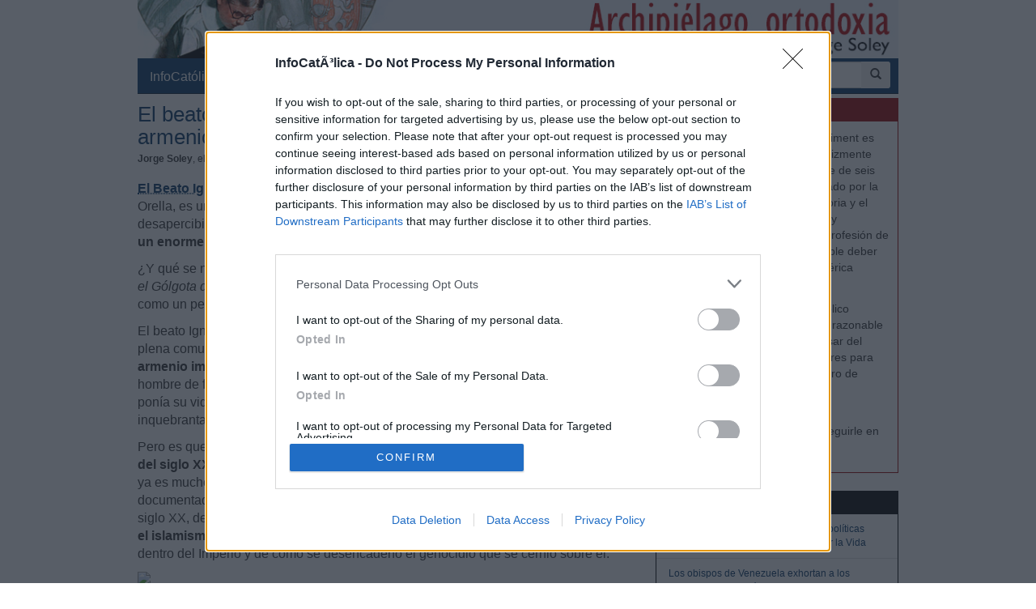

--- FILE ---
content_type: text/html; charset=iso-8859-1
request_url: https://www.infocatolica.com/blog/archipielago.php/2007150752-el-beato-ignacio-mayolan-mart
body_size: 33472
content:
<!DOCTYPE html>
<html lang="es">
    <head>
        <meta charset="windows-1252">
        <meta http-equiv="X-UA-Compatible" content="IE=edge">
        <meta name="viewport" content="width=device-width, initial-scale=1">
        <meta name="theme-color" content="#073663">
    <link rel="apple-touch-icon" sizes="57x57" href="/logo_ico_57x57.png" />
    <link rel="apple-touch-icon" sizes="60x60" href="/logo_ico_60x60.png" />
    <link rel="apple-touch-icon" sizes="72x72" href="/logo_ico_72x72.png" />
    <link rel="apple-touch-icon" sizes="76x76" href="/logo_ico_76x76.png" />
    <link rel="apple-touch-icon" sizes="114x114" href="/logo_ico_114x114.png" />
    <link rel="apple-touch-icon" sizes="120x120" href="/logo_ico_120x120.png" />
    <link rel="apple-touch-icon" sizes="144x144" href="/logo_ico_144x144.png" />
    <link rel="apple-touch-icon" sizes="152x152" href="/logo_ico_152x152.png" />
    <link rel="apple-touch-icon" sizes="180x180" href="/logo_ico_180x180.png" />
    <link rel="icon" type="image/png" href="/logo_ico_194x194.png" sizes="194x194" />
    <link rel="icon" type="image/png" href="/logo_ico_96x96.png" sizes="96x96" />
    <link rel="icon" type="image/png" href="/logo_ico_192x192.png" sizes="192x192" />
    <link rel="shortcut icon" type="image/x-icon" href="/favicon.ico" />
        <link rel="preload" as="font" type="font/woff2" href="/rsc/fonts/infocatolica.woff?s94gla" crossorigin />
<link rel="preload" as="font" type="font/woff2" href="/rsc/fonts/glyphicons-halflings-regular.woff" crossorigin />
<link rel="preload" as="style" type="text/css" href="/rsc/css/infocatolica_230620.min.css" />
<link rel="stylesheet" type="text/css" media="all" href="/rsc/css/infocatolica_230620.min.css" />
        <!-- InMobi Choice. Consent Manager Tag v3.0 (for TCF 2.2) -->
<script type="1b9c555f9d4dd706d01d1bb9-text/javascript" async=true>
(function() {
  var host = window.location.hostname;
  var element = document.createElement('script');
  var firstScript = document.getElementsByTagName('script')[0];
  var url = 'https://cmp.inmobi.com'
    .concat('/choice/', 'QyDXMk8ENnUmg', '/', host, '/choice.js?tag_version=V3');
  var uspTries = 0;
  var uspTriesLimit = 3;
  element.async = true;
  element.type = 'text/javascript';
  element.src = url;

  firstScript.parentNode.insertBefore(element, firstScript);

  function makeStub() {
    var TCF_LOCATOR_NAME = '__tcfapiLocator';
    var queue = [];
    var win = window;
    var cmpFrame;

    function addFrame() {
      var doc = win.document;
      var otherCMP = !!(win.frames[TCF_LOCATOR_NAME]);

      if (!otherCMP) {
        if (doc.body) {
          var iframe = doc.createElement('iframe');

          iframe.style.cssText = 'display:none';
          iframe.name = TCF_LOCATOR_NAME;
          doc.body.appendChild(iframe);
        } else {
          setTimeout(addFrame, 5);
        }
      }
      return !otherCMP;
    }

    function tcfAPIHandler() {
      var gdprApplies;
      var args = arguments;

      if (!args.length) {
        return queue;
      } else if (args[0] === 'setGdprApplies') {
        if (
          args.length > 3 &&
          args[2] === 2 &&
          typeof args[3] === 'boolean'
        ) {
          gdprApplies = args[3];
          if (typeof args[2] === 'function') {
            args[2]('set', true);
          }
        }
      } else if (args[0] === 'ping') {
        var retr = {
          gdprApplies: gdprApplies,
          cmpLoaded: false,
          cmpStatus: 'stub'
        };

        if (typeof args[2] === 'function') {
          args[2](retr);
        }
      } else {
        if(args[0] === 'init' && typeof args[3] === 'object') {
          args[3] = Object.assign(args[3], { tag_version: 'V3' });
        }
        queue.push(args);
      }
    }

    function postMessageEventHandler(event) {
      var msgIsString = typeof event.data === 'string';
      var json = {};

      try {
        if (msgIsString) {
          json = JSON.parse(event.data);
        } else {
          json = event.data;
        }
      } catch (ignore) {}

      var payload = json.__tcfapiCall;

      if (payload) {
        window.__tcfapi(
          payload.command,
          payload.version,
          function(retValue, success) {
            var returnMsg = {
              __tcfapiReturn: {
                returnValue: retValue,
                success: success,
                callId: payload.callId
              }
            };
            if (msgIsString) {
              returnMsg = JSON.stringify(returnMsg);
            }
            if (event && event.source && event.source.postMessage) {
              event.source.postMessage(returnMsg, '*');
            }
          },
          payload.parameter
        );
      }
    }

    while (win) {
      try {
        if (win.frames[TCF_LOCATOR_NAME]) {
          cmpFrame = win;
          break;
        }
      } catch (ignore) {}

      if (win === window.top) {
        break;
      }
      win = win.parent;
    }
    if (!cmpFrame) {
      addFrame();
      win.__tcfapi = tcfAPIHandler;
      win.addEventListener('message', postMessageEventHandler, false);
    }
  };

  makeStub();

  function makeGppStub() {
    const CMP_ID = 10;
    const SUPPORTED_APIS = [
      '2:tcfeuv2',
      '6:uspv1',
      '7:usnatv1',
      '8:usca',
      '9:usvav1',
      '10:uscov1',
      '11:usutv1',
      '12:usctv1'
    ];

    window.__gpp_addFrame = function (n) {
      if (!window.frames[n]) {
        if (document.body) {
          var i = document.createElement("iframe");
          i.style.cssText = "display:none";
          i.name = n;
          document.body.appendChild(i);
        } else {
          window.setTimeout(window.__gpp_addFrame, 10, n);
        }
      }
    };
    window.__gpp_stub = function () {
      var b = arguments;
      __gpp.queue = __gpp.queue || [];
      __gpp.events = __gpp.events || [];

      if (!b.length || (b.length == 1 && b[0] == "queue")) {
        return __gpp.queue;
      }

      if (b.length == 1 && b[0] == "events") {
        return __gpp.events;
      }

      var cmd = b[0];
      var clb = b.length > 1 ? b[1] : null;
      var par = b.length > 2 ? b[2] : null;
      if (cmd === "ping") {
        clb(
          {
            gppVersion: "1.1", // must be "Version.Subversion", current: "1.1"
            cmpStatus: "stub", // possible values: stub, loading, loaded, error
            cmpDisplayStatus: "hidden", // possible values: hidden, visible, disabled
            signalStatus: "not ready", // possible values: not ready, ready
            supportedAPIs: SUPPORTED_APIS, // list of supported APIs
            cmpId: CMP_ID, // IAB assigned CMP ID, may be 0 during stub/loading
            sectionList: [],
            applicableSections: [-1],
            gppString: "",
            parsedSections: {},
          },
          true
        );
      } else if (cmd === "addEventListener") {
        if (!("lastId" in __gpp)) {
          __gpp.lastId = 0;
        }
        __gpp.lastId++;
        var lnr = __gpp.lastId;
        __gpp.events.push({
          id: lnr,
          callback: clb,
          parameter: par,
        });
        clb(
          {
            eventName: "listenerRegistered",
            listenerId: lnr, // Registered ID of the listener
            data: true, // positive signal
            pingData: {
              gppVersion: "1.1", // must be "Version.Subversion", current: "1.1"
              cmpStatus: "stub", // possible values: stub, loading, loaded, error
              cmpDisplayStatus: "hidden", // possible values: hidden, visible, disabled
              signalStatus: "not ready", // possible values: not ready, ready
              supportedAPIs: SUPPORTED_APIS, // list of supported APIs
              cmpId: CMP_ID, // list of supported APIs
              sectionList: [],
              applicableSections: [-1],
              gppString: "",
              parsedSections: {},
            },
          },
          true
        );
      } else if (cmd === "removeEventListener") {
        var success = false;
        for (var i = 0; i < __gpp.events.length; i++) {
          if (__gpp.events[i].id == par) {
            __gpp.events.splice(i, 1);
            success = true;
            break;
          }
        }
        clb(
          {
            eventName: "listenerRemoved",
            listenerId: par, // Registered ID of the listener
            data: success, // status info
            pingData: {
              gppVersion: "1.1", // must be "Version.Subversion", current: "1.1"
              cmpStatus: "stub", // possible values: stub, loading, loaded, error
              cmpDisplayStatus: "hidden", // possible values: hidden, visible, disabled
              signalStatus: "not ready", // possible values: not ready, ready
              supportedAPIs: SUPPORTED_APIS, // list of supported APIs
              cmpId: CMP_ID, // CMP ID
              sectionList: [],
              applicableSections: [-1],
              gppString: "",
              parsedSections: {},
            },
          },
          true
        );
      } else if (cmd === "hasSection") {
        clb(false, true);
      } else if (cmd === "getSection" || cmd === "getField") {
        clb(null, true);
      }
      //queue all other commands
      else {
        __gpp.queue.push([].slice.apply(b));
      }
    };
    window.__gpp_msghandler = function (event) {
      var msgIsString = typeof event.data === "string";
      try {
        var json = msgIsString ? JSON.parse(event.data) : event.data;
      } catch (e) {
        var json = null;
      }
      if (typeof json === "object" && json !== null && "__gppCall" in json) {
        var i = json.__gppCall;
        window.__gpp(
          i.command,
          function (retValue, success) {
            var returnMsg = {
              __gppReturn: {
                returnValue: retValue,
                success: success,
                callId: i.callId,
              },
            };
            event.source.postMessage(msgIsString ? JSON.stringify(returnMsg) : returnMsg, "*");
          },
          "parameter" in i ? i.parameter : null,
          "version" in i ? i.version : "1.1"
        );
      }
    };
    if (!("__gpp" in window) || typeof window.__gpp !== "function") {
      window.__gpp = window.__gpp_stub;
      window.addEventListener("message", window.__gpp_msghandler, false);
      window.__gpp_addFrame("__gppLocator");
    }
  };

  makeGppStub();

  var uspStubFunction = function() {
    var arg = arguments;
    if (typeof window.__uspapi !== uspStubFunction) {
      setTimeout(function() {
        if (typeof window.__uspapi !== 'undefined') {
          window.__uspapi.apply(window.__uspapi, arg);
        }
      }, 500);
    }
  };

  var checkIfUspIsReady = function() {
    uspTries++;
    if (window.__uspapi === uspStubFunction && uspTries < uspTriesLimit) {
      console.warn('USP is not accessible');
    } else {
      clearInterval(uspInterval);
    }
  };

  if (typeof window.__uspapi === 'undefined') {
    window.__uspapi = uspStubFunction;
    var uspInterval = setInterval(checkIfUspIsReady, 6000);
  }
})();
</script>
<!-- End InMobi Choice. Consent Manager Tag v3.0 (for TCF 2.2) -->
        <title>El beato Ignacio Mayolan, mártir durante el genocidio armenio</title>
    <meta name="author" content="Jorge Soley" />
<link rel="canonical" href="https://www.infocatolica.com/blog/archipielago.php/2007150752-el-beato-ignacio-mayolan-mart"/>
<!-- Open Graph -->   
    <meta property="fb:app_id" content="159296297431603" />
    <meta property="fb:pages" content="81067077676" />
    <meta property="og:site_name" content="InfoCatólica" />
    <meta property="og:url"  content="https://www.infocatolica.com/blog/archipielago.php/2007150752-el-beato-ignacio-mayolan-mart" />
    <meta property="og:title" content="El beato Ignacio Mayolan, mártir durante el genocidio armenio" />
    <meta property="og:image"  content="https://live.staticflickr.com/65535/50115027137_03081a7d71_c.jpg" />
    <meta property="og:description"  content="El Beato Ignacio Maloyan, de José Luis Orella, es un libro que puede pasar desapercibido. Sería una lástima y un desperdicio, porque es un libro breve pero de un enorme valor.
¿Y qué se nos ha perdido con ese beato de nombre extraño? El subtítulo del libro, «en el Gólgota de los armenios», nos da algunas pistas de lo que nos ofrece esta obra que, como un pequeño iceberg, es mucho más de lo que aparenta.
El beato Ignacio Maloyan, arzobispo de Mardin y figura destacada de los armenios en plena c" />
    <meta property="og:type"  content="article" />
    <meta property="article:author" content="https://www.facebook.com/infocatolica" />
    <!-- fin Open Graph -->   
    <script type="application/ld+json">
    {
    "@context":        "http://schema.org",
    "@type":           "NewsArticle",
    "headline":        "El beato Ignacio Mayolan, mártir durante el genocidio armenio",
    "description":     "El Beato Ignacio Maloyan, de José Luis Orella, es un libro que puede pasar desapercibido. Sería una lástima y un desperdicio, porque es un libro breve pero de un enorme valor.
¿Y qué se nos ha perdido con ese beato de nombre extraño? El subtítulo del libro, «en el Gólgota de los armenios», nos da algunas pistas de lo que nos ofrece esta obra que, como un pequeño iceberg, es mucho más de lo que aparenta.
El beato Ignacio Maloyan, arzobispo de Mardin y figura destacada de los armenios en plena c",
    "datePublished":   "2020-07-15 09:52:53",
    "dateModified":    "2020-07-15 10:06:23",
    "mainEntityOfPage":"https://www.infocatolica.com/blog/archipielago.php/2007150752-el-beato-ignacio-mayolan-mart",
    "publisher": {
      "@type":"Organization",
      "name": "InfoCatólica",
      "logo": {
        "@type": "ImageObject",
        "url":   "https://www.infocatolica.com/logo260x60.png",
        "width": 260,
        "height": 60
      }
    },
    "author": {
      "@type": "Person",
      "name":  "Jorge Soley",
      "url":  "https://www.infocatolica.com/blog/archipielago.php"
     ,"sameAs":["https://twitter.com/Aldobrandovals",
          "https://dialnet.unirioja.es/servlet/autor?codigo=2638744"
         ]
    },
    "image": {
      "@type": "ImageObject",
      "url":   "https://live.staticflickr.com/65535/50115027137_03081a7d71_c.jpg",
      "width": 300,
      "height":408}
    }
    </script>
    <!-- Twitter Card -->   
    <meta name="twitter:card" content="summary" />
    <meta name="twitter:url" content="https://www.infocatolica.com/blog/archipielago.php/2007150752-el-beato-ignacio-mayolan-mart" />
    <meta name="twitter:title" content="El beato Ignacio Mayolan, mártir durante el genocidio armenio" />
    <meta name="twitter:description"  content="El Beato Ignacio Maloyan, de José Luis Orella, es un libro que puede pasar desapercibido. Sería una lástima y un desperdicio, porque es un libro breve pero de un enorme valor.
¿Y qué se nos ha perdi" />
    <meta name="twitter:image" content="https://live.staticflickr.com/65535/50115027137_03081a7d71_c.jpg" />
    <meta name="twitter:site" content="@InfoCatolica" />
    <meta name="twitter:creator" content="@InfoCatolica" />
    <!-- fin Twitter Card -->   
    <link rel="publisher" href="https://plus.google.com/+InfoCatolica"/>
    <script data-schema="Organization" type="application/ld+json">
        {"@context":"https://schema.org",
        "@type":"Organization",
        "name":"InfoCatólica",
        "url":"https://www.infocatolica.com/",
        "logo":"https://www.infocatolica.com/logo_ico_152x152.png",
        "sameAs":["https://www.facebook.com/infocatolica",
            "https://twitter.com/infocatolica",
            "https://plus.google.com/+InfoCatolica",
            "https://www.youtube.com/user/InfoCatolica"]
        }
    </script>
            
            <!-- Google tag (gtag.js) -->
<script async src="https://www.googletagmanager.com/gtag/js?id=G-ZZMH1DTP8R" type="1b9c555f9d4dd706d01d1bb9-text/javascript"></script>
<script type="1b9c555f9d4dd706d01d1bb9-text/javascript">
  window.dataLayer = window.dataLayer || [];
  function gtag(){dataLayer.push(arguments);}
  gtag('js', new Date());

  gtag('config', 'G-ZZMH1DTP8R');
</script>
            <link rel="alternate" type="application/atom+xml" title="Atom" href="https://www.infocatolica.com/blog/index.php?blog=76&amp;tempskin=_atom" />
            <link rel="alternate" type="application/rss+xml" title="RSS 2.0" href="https://www.infocatolica.com/blog/index.php?blog=76&amp;tempskin=_rss2" />
            <link rel="EditURI" type="application/rsd+xml" title="RSD" href="https://www.infocatolica.com/blog/xmlsrv/rsd.php?blog=76" />
            
            
            
            
            
            <!-- Inicio de google analytics -->
            <script type="1b9c555f9d4dd706d01d1bb9-text/javascript">
                (function(i,s,o,g,r,a,m){i['GoogleAnalyticsObject']=r;i[r]=i[r]||function(){
                (i[r].q=i[r].q||[]).push(arguments)},i[r].l=1*new Date();a=s.createElement(o),
                m=s.getElementsByTagName(o)[0];a.async=1;a.src=g;m.parentNode.insertBefore(a,m)
                })(window,document,'script','https://www.google-analytics.com/analytics.js','ga');

                ga('create', 'UA-8710447-1', 'auto');
                ga('send', 'pageview');
            </script>
            <!-- Fin de google analytics -->
    <!-- One Signal -->
    <script src="https://cdn.onesignal.com/sdks/OneSignalSDK.js" async="" type="1b9c555f9d4dd706d01d1bb9-text/javascript"></script>
    <script type="1b9c555f9d4dd706d01d1bb9-text/javascript">
    var OneSignal = window.OneSignal || [];
        var initConfig = {
            appId: "6a811ec3-bb90-46f3-bcaf-bc084fb9d291",
            notifyButton: {
                enable: true
            },
        };
        OneSignal.push(function () {
            OneSignal.SERVICE_WORKER_PARAM = { scope: '/rsc/scripts/' };
            OneSignal.SERVICE_WORKER_PATH = 'rsc/scripts/OneSignalSDKWorker.js'
            OneSignal.SERVICE_WORKER_UPDATER_PATH = 'rsc/scripts/OneSignalSDKUpdaterWorker.js'
            OneSignal.init(initConfig);
        });
    </script>
<!-- One Signal -->
    </head>

    <body id="sitebody">
        <div class="container">
            <!--div class="row"-->
            <header id="header" class="hidden-xs">
<a href="https://www.infocatolica.com/blog/archipielago.php" >
<img src="/cache/blog/archipielago/head.jpg" width="100%"
                                alt="Archipiélago ortodoxia" title="Archipiélago ortodoxia"/></a>
</header>
<nav class="navbar navbar-inverse navbar-static-top" role="navigation">
            <!-- Brand and toggle get grouped for better mobile display -->
            <div class="navbar-header">

                <button type="button" aria-label="Abrir las opciones" class="navbar-toggle  pull-left" data-toggle="collapse" data-target="#bs-example-navbar-collapse-1">
                    <span class="ic ic-menu ic-large" style="color: white;"></span>
                </button>
                <a id="marca" class="navbar-brand  visible-xs" href="https://www.infocatolica.com">InfoCatólica<span class="ic ic-logo ic-large"
                        style="color: white;"></span></a>

            </div>

            <!-- Collect the nav links, forms, and other content for toggling -->
            <div class="collapse navbar-collapse" id="bs-example-navbar-collapse-1">
                <ul class="nav navbar-nav">
                    <li><a href="https://www.infocatolica.com" title="Home de InfoCatólica">InfoCatólica<span class="ic ic-logo ic-large"
                                style="color: white;"></span></a></li>
                    <li class="dropdown">
                        <a href="#" class="dropdown-toggle" data-toggle="dropdown">Blogs<b class="caret"></b></a>
                        <ul class="dropdown-menu">
<li ><a class="barraNav"  href="/blog/cura.php" title="Jorge González Guadalix"><img loading="lazy" src="/cache/blog/cura/autor.jpg" alt="Jorge González Guadalix" title="Jorge González Guadalix" width="30" />Información religiosa en la red: agradecido, perp&hellip;</a></li>
<li ><a class="barraNav"  href="/blog/puertadedamasco.php" title="Guillermo Juan Morado"><img loading="lazy" src="/cache/blog/ptadamasco/autor.jpg" alt="Guillermo Juan Morado" title="Guillermo Juan Morado" width="30" />Octavo centenario del “tránsito” de san Francisco&hellip;</a></li>
<li ><a class="barraNav"  href="/blog/caballeropilar.php" title="Javier Navascués"><img loading="lazy" src="/cache/blog/caballeropil/autor.jpg" alt="Javier Navascués" title="Javier Navascués" width="30" />La gravísima crisis de la conciencia moral en el &hellip;</a></li>
<li ><a class="barraNav"  href="/blog/maradentro.php" title="Padre Federico"><img loading="lazy" src="/cache/blog/maradentro/autor.jpg" alt="Padre Federico" title="Padre Federico" width="30" />Misioneros Aviadores</a></li>
<li ><a class="barraNav"  href="/blog/deoomnis.php" title="Maricruz Tasies-Riba"><img loading="lazy" src="/cache/blog/deoomnis/autor.jpg" alt="Maricruz Tasies-Riba" title="Maricruz Tasies-Riba" width="30" />Llego al cielo cada domingo y me devuelvo</a></li>
<li ><a class="barraNav"  href="/blog/meradefensa.php" title="Eleuterio Fernández Guzmán"><img loading="lazy" src="/cache/blog/meradefensa/autor.jpg" alt="Eleuterio Fernández Guzmán" title="Eleuterio Fernández Guzmán" width="30" />La Palabra del Domingo  - Domingo, 25 de enero de&hellip;</a></li>
<li ><a class="barraNav"  href="/blog/mundoescorinto.php" title="Fr. Nelson Medina, O.P."><img loading="lazy" src="/cache/blog/mundocorinto/autor.jpg" alt="Fr. Nelson Medina, O.P." title="Fr. Nelson Medina, O.P." width="30" />Os haré pescadores de hombres - Exégesis simple</a></li>
<li ><a class="barraNav"  href="/blog/delapsis.php" title="Juanjo Romero"><img loading="lazy" src="/cache/blog/delapsis/autor.jpg" alt="Juanjo Romero" title="Juanjo Romero" width="30" />La audiencia de la información religiosa en Españ&hellip;</a></li>
<li ><a class="barraNav"  href="/blog/archipielago.php" title="Jorge Soley"><img loading="lazy" src="/cache/blog/archipielago/autor.jpg" alt="Jorge Soley" title="Jorge Soley" width="30" />Aborto y eutanasia: todavía se puede (y se debe) &hellip;</a></li>
<li class="divider"></li>
<li><a href="../../#B47916">Más blogs</a></li>
                        </ul>
                    </li>
                    <li class="dropdown">
                        <a href="#" class="dropdown-toggle" data-toggle="dropdown">Noticias<b class="caret"></b></a>
                        <ul class="dropdown-menu">
<li><a class="barraNav" href="https://www.infocatolica.com/?t=noticia&amp;cod=54311">Vance intenta justificar las recientes políticas &hellip;</a></li>
<li><a  class="barraNav" href="https://www.infocatolica.com/?t=noticia&amp;cod=54312">Los obispos de Venezuela exhortan a los comunicad&hellip;</a></li>
<li><a  class="barraNav" href="https://www.infocatolica.com/?t=noticia&amp;cod=54313">Intentan incendiar la Catedral de Puebla y los bo&hellip;</a></li>
<li><a  class="barraNav" href="https://www.infocatolica.com/?t=noticia&amp;cod=54314">Liberan en Nigeria a un sacerdote secuestrado tra&hellip;</a></li>
<li><a  class="barraNav" href="https://www.infocatolica.com/?t=noticia&amp;cod=54315">Detienen al presunto autor del robo en la Catedra&hellip;</a></li>
<li><a  class="barraNav" href="https://www.infocatolica.com/?t=noticia&amp;cod=54310">El cardenal O’Malley: «El antídoto contra el abor&hellip;</a></li>
<li><a  class="barraNav" href="https://www.infocatolica.com/?t=noticia&amp;cod=54306">Gänswein asegura que con León XIV «la normalidad &hellip;</a></li>
<li><a  class="barraNav" href="https://www.infocatolica.com/?t=noticia&amp;cod=54305">La dictadura nicaragüense veta las misiones puert&hellip;</a></li>
<li><a  class="barraNav" href="https://www.infocatolica.com/?t=noticia&amp;cod=54307">La administración Trump asegura el cumplimiento f&hellip;</a></li>
<li><a  class="barraNav" href="https://www.infocatolica.com/?t=noticia&amp;cod=54308">Myanmar inaugura su primera estatua de San Carlo &hellip;</a></li>
<li><a  class="barraNav" href="https://www.infocatolica.com/?t=noticia&amp;cod=54309">León XIV pide recuperar los valores católicos par&hellip;</a></li>
<li><a  class="barraNav" href="https://www.infocatolica.com/?t=noticia&amp;cod=54302">León recupera otra tradición y retoma la tradició&hellip;</a></li>
                            <li class="divider"></li>
                            <li id="hemeroteca"><a href="https://www.infocatolica.com/?t=hemeroteca" title="Hemeroteca">Noticias anteriores (Hemeroteca)</a></li>
                        </ul>
                    </li>
                    <li class="dropdown">
                        <a href="#" class="dropdown-toggle" data-toggle="dropdown">Opinión<b class="caret"></b></a>
                        <ul class="dropdown-menu">
<li><a href="/?t=opinion&amp;cod=54242">Joseph Shaw: La maniobra de retaguardia del carde&hellip;</a></li>
<li><a href="/?t=opinion&amp;cod=54213">Marzena Kozyczkowska : La Virgen de Guadalupe: la&hellip;</a></li>
<li><a href="/?t=opinion&amp;cod=54212">Juan Antonio Moya Sánchez: Insatisfacción crónica&hellip;</a></li>
<li><a href="/?t=opinion&amp;cod=54183">Pedro Gómez Carrizo: El «síndrome de Chesterton»</a></li>
                            <li class="divider"></li>
                            <li id="autores"><a href="https://www.infocatolica.com/?t=autores" title="Listado alfab&eacute;tico de los autores">Ver más artículos de opinión</a></li>
                        </ul>
                    </li>
                    <li id="colaborar">
                        <a href="https://www.infocatolica.com/?t=ic&cod=10" title="C&oacute;mo colaborar con InfoCat&oacute;lica">Colabora</a></li>
                    <li class="dropdown">
                        <a href="#" class="dropdown-toggle" data-toggle="dropdown">Suscríbete<b class="caret"></b></a>
                        <ul class="dropdown-menu">
                            <li><a href="https://www.infocatolica.com/?t=suscribir"><span class="ic ic-email"></span> Boletín</a></li>
                            <li><a href="https://t.me/infocatolica_oficial" target="_blank"><span class="glyphicon glyphicon-send"></span>
                                    &nbsp;Telegram</a></li>
                            <li><a href="http://www.facebook.com/infocatolica" target="_blank"><span class="ic ic-facebook"></span>
                                    &nbsp;Facebook</a></li>
                            <li><a href="http://twitter.com/infocatolica" target="_blank"><span class="ic ic-twitter"></span>
                                    Twitter</a></li>
                            <li><a href="https://www.infocatolica.com/?t=ic&cod=13"><span class="ic ic-rss"></span> RSS</a></li>
                        </ul>
                    </li>
                </ul>
                <form class="navbar-form visible-lg-block visible-md-block" role="search" action="https://www.google.com/cse" id="cse-search-box">
                    <div class="input-group  pull-right">
                        <input type="hidden" name="cx" value="010946244968971373189:fc68ueflbmc">
                        <input type="hidden" name="ie" value="iso-8859-1">
                        <input type="text" name="q" class="form-control input-sm" placeholder="Buscar">
                        <div class="input-group-btn">
                            <button aria-label="buscar" class="btn btn-sm" type="submit"><i class="glyphicon glyphicon-search"></i></button>
                        </div>
                    </div>
                    <!--script type="text/javascript" src="http://www.google.com/jsapi"></script>
                    <script type="text/javascript">google.load("elements", "1", {packages: "transliteration"});</script>
                    <script type="text/javascript" src="http://www.google.com/coop/cse/brand?form=cse-search-box&amp;lang=es"></script-->
                </form>
            </div><!-- /.navbar-collapse -->
        </nav>
                <div id="wrapper" class="row">
                    <!-- =================================== START OF MAIN AREA =================================== -->
                    <div id="principal" role="main" class="col-lg-8 col-sm-8 col-xs-12">
                        



                            


                                
                                    <article id="item_39898" class="bPost" lang="es-ES" itemtype="http://schema.org/Article">
                                        <header>
                                                                                            <h1 class="bTitle" itemprop="name">
                                                    <a href="https://www.infocatolica.com/blog/archipielago.php/2007150752-el-beato-ignacio-mayolan-mart">El beato Ignacio Mayolan, m&#225;rtir durante el genocidio armenio</a>                                                </h1>
                                                <nav class="bNav">
                                                    <div class='bAuthorship'>
<strong itemprop="author">Jorge Soley</strong>, el 15.07.20 a las 9:52 AM</div>
                                                </nav>
                                        </header>
                                        
<div class="bText">
	<p><strong><a href="https://balmeslibreria.com/libro/el-beato-ignacio-maloyan-en-el-golgota-de-los-armenios/"><img align="right" height="408" src="https://live.staticflickr.com/65535/50115027137_03081a7d71_c.jpg" width="300" />El Beato Ignacio Maloyan</a></strong>, de Jos&#233; Luis Orella, es un libro que puede pasar desapercibido. Ser&#237;a una l&#225;stima y un desperdicio, porque <strong>es un libro breve pero de un enorme valor</strong>.</p>
<p>&#191;Y qu&#233; se nos ha perdido con ese beato de nombre extra&#241;o? El subt&#237;tulo del libro, &#171;<em>en el G&#243;lgota de los armenios</em>&#187;, nos da algunas pistas de lo que nos ofrece esta obra que, como un peque&#241;o iceberg, es mucho m&#225;s de lo que aparenta.</p>
<p>El beato Ignacio Maloyan, arzobispo de Mardin y figura destacada de los armenios en plena comuni&#243;n con Roma, <strong>fue martirizado en 1915 en el marco del genocidio armenio impulsado por los J&#243;venes Turcos</strong>. Impresiona el testimonio de este hombre de fe y entrega a sus fieles, de este obispo muy consciente del riesgo en que pon&#237;a su vida, de este ap&#243;stol del Sagrado Coraz&#243;n que supo ser un gu&#237;a inquebrantable para su comunidad.<a id="more39898" name="more39898"></a><p class="bMore"></p></p>
<p>Pero es que el libro de Orella, que forma parte de la inestimable colecci&#243;n &#171;<strong>M&#225;rtires del siglo XX</strong>&#187; que publica Encuentro e impulsa el CEU, da mucho m&#225;s que eso, que ya es mucho. En efecto, encontraremos aqu&#237; una s&#237;ntesis muy bien trazada y documentada del estado en el que se encontraba el Imperio Otomano a principios del siglo XX, del <strong>auge del nacionalismo de los J&#243;venes Turcos, que supo aprovechar el islamismo, elemento movilizador imbatible</strong>, de la situaci&#243;n del pueblo armenio dentro del Imperio y de c&#243;mo se desencaden&#243; el genocidio que se cerni&#243; sobre &#233;l.</p>
<p><img align="middle" height="800" src="https://live.staticflickr.com/65535/50115059567_3b69139239_c.jpg" width="800" /></p>
<p>Orella, adem&#225;s, ampl&#237;a su mirada para <strong>fijarse tambi&#233;n en lo que les ocurri&#243; a los griegos, a los armenios cat&#243;licos, a los cristianos sir&#237;acos, a los yazid&#237;es</strong>. Porque en su af&#225;n por unificar &#233;tnicamente Turqu&#237;a, los J&#243;venes Turcos no se detuvieron ante nada ni ante nadie.</p>
<p>Por &#250;ltimo, el libro recoge las consecuencias del genocidio armenio hasta nuestros d&#237;as, desde las primeras denuncias por parte de diplom&#225;ticos presentes en Istambul en el momento en que se produjo, hasta los debates y condenas actuales, pasando por el destino de aquellos que idearon y ordenaron este tremendo genocidio cuya importancia solo ha hecho que crecer con el tiempo.</p>
<p>Estamos pues ante un magn&#237;fico &#250;til para comprender en toda su complejidad unos hechos terribles y cargados de consecuencias, atendiendo tanto a las historias personales como a la comprensi&#243;n de su contexto. Ahora que Turqu&#237;a vuelve a estar tristemente en el primer plano de la actualidad internacional con la decisi&#243;n de Erdogan de convertir Santa Sof&#237;a en una mezquita, la lectura de esta peque&#241;a joya nos ayudar&#225; a entender mejor c&#243;mo hemos llegado hasta aqu&#237;.</p>
<p>&#160;</p></div>



                                            <footer>
                                                                                                    <div class='etiquetas'>Categorías : <a href="https://www.infocatolica.com/blog/archipielago.php/main-28/" title="Navegar categor&#237;a">Sin categor&#237;as</a> </div>                                                        <div class="panel panelr  hidden-print" style="padding: 12px;">
    <div class="row">
        <div class="col-xs-12">
            <p>
            Los algoritmos de las Redes sociales hacen cada vez más difícil conocer las noticias católicas.<br>
            Puedes seguirnos en nuestros canales, es sencillo (y gratis), tú eliges cuál.
            </p>
        </div>
        <div class="col-xs-6">
            <p>
            <center>
            <a href="https://t.me/infocatolica_oficial" class="btnTelegram"><span class="glyphicon glyphicon-send"></span> Telegram</a>
            </center>
            </p>
        </div>
        <div class="col-xs-6">
            <p>
            <center>
            <a href="https://whatsapp.com/channel/0029VaG7jgf2Jl8CQn9VMA32" class="btnWhatsapp"><span class="ic ic-whatsapp"></span> Whatsapp </a>
            </center>
            </p>
        </div>
    </div>
</div>
                                                            <div class="compartir">
                                                                 <a href='https://www.facebook.com/sharer.php?u=https%3A%2F%2Fwww.infocatolica.com%2Fblog%2Farchipielago.php%2F2007150752-el-beato-ignacio-mayolan-mart' class='btnFacebook' data-url='https://www.infocatolica.com/blog/archipielago.php/2007150752-el-beato-ignacio-mayolan-mart'><span class='ic ic-facebook'></span> <span class='hidden-xs'>Facebook</span> </a> <a href='https://twitter.com/intent/tweet?url=https%3A%2F%2Fwww.infocatolica.com%2Fblog%2Farchipielago.php%2F2007150752-el-beato-ignacio-mayolan-mart&text=El beato Ignacio Mayolan, mÃ¡rtir durante el genocidio armenio' class='btnTwitter'  data-url='https://www.infocatolica.com/blog/archipielago.php/2007150752-el-beato-ignacio-mayolan-mart'><span class='ic ic-twitter'></span> <span class='hidden-xs'>Twitter</span> </a> <a href='https://api.whatsapp.com/send?text=El beato Ignacio Mayolan, mÃ¡rtir durante el genocidio armenio 
https%3A%2F%2Fwww.infocatolica.com%2Fblog%2Farchipielago.php%2F2007150752-el-beato-ignacio-mayolan-mart%3Futm_medium%3Dwhatsapp%26utm_source%3Dwhatsapp%26utm_campaign%3Dbtnwa' class='btnWhatsapp'><span class='ic ic-whatsapp'></span> <span class='hidden-xs'>Whatsapp</span></a> <a href='https://telegram.me/share/url?url=https%3A%2F%2Fwww.infocatolica.com%2Fblog%2Farchipielago.php%2F2007150752-el-beato-ignacio-mayolan-mart%3Futm_medium%3Dtelegram%26utm_source%3Dtelegram%26utm_campaign%3Dbtnte&text=El beato Ignacio Mayolan, mÃ¡rtir durante el genocidio armenio' class='btnTelegram'><span class='glyphicon glyphicon-send'></span> &nbsp;<span class='hidden-xs'>Telegram</span></a>
 <a href="/cdn-cgi/l/email-protection#[base64]" class='btnMail'><span class='ic ic-email'></span> <span class='hidden-xs'>Enviar</span></a> <a href='javascript:print();' class='btnPrint hidden-xs hidden-md'><span class='glyphicon glyphicon-print'></span> Imprimir</a>                                                            </div>
                                                            <div class="row paginador"><div class="col-xs-6"><a href="https://www.infocatolica.com/blog/archipielago.php/2007210856-manent-se-suma-al-debate-sobr" title="Vínculo permanente a la publicación completa">&laquo; Manent se suma al debate sobre la Iglesia en tiempos de coronavirus</a></div><div class="text-right col-xs-6"><a href="https://www.infocatolica.com/blog/archipielago.php/2007030743-ipodemos-sacar-alguna-ensenan" title="Vínculo permanente a la publicación completa">&#191;Podemos sacar alguna ense&#241;anza de la historia de los coptos? &raquo;</a></div></div>                                            </footer>


                                            <section class="bComentarios">
                                                <!-- ===================== START OF FEEDBACK ===================== -->
<a id="feedbacks"></a><a id="trackbacks"></a><a id="comments"></a><p class="msgComentarios">59 comentarios</p>

<!-- ========== START of a COMMENT/TB/PB ========== -->
<a id="c621425"></a><div class="bComment">	<div class="bCommentTitle">
        <div class="bCommentButtons">
        &nbsp;&nbsp;		</div>
	 <a href="https://www.infocatolica.com/blog/archipielago.php/2007150752-el-beato-ignacio-mayolan-mart#c621425" title="Enlace a este comentario" class="permaenlace"><span class="glyphicon glyphicon-link"></span></a> <span class="bCommentComentarista">Palas Atenea</span>	</div>
		<div class="bCommentText">
		Le honra a usted la atenci&#243;n que presta a los m&#225;rtires.	</div>
	<div class="bCommentDate">
		15/07/20 11:13 AM	</div>
</div><!-- ========== END of a COMMENT/TB/PB ========== -->
<!-- ========== START of a COMMENT/TB/PB ========== -->
<a id="c621530"></a><div class="bComment">	<div class="bCommentTitle">
        <div class="bCommentButtons">
        &nbsp;&nbsp;		</div>
	 <a href="https://www.infocatolica.com/blog/archipielago.php/2007150752-el-beato-ignacio-mayolan-mart#c621530" title="Enlace a este comentario" class="permaenlace"><span class="glyphicon glyphicon-link"></span></a> <span class="bCommentComentarista">gringo</span>	</div>
		<div class="bCommentText">
		La negaci&#243;n del genocidio armenio (que es delito en pa&#237;ses como Francia), junto a la ocupaci&#243;n de parte de la isla de Chipre,  la falta de democracia real y otros gestos como reconvertir Santa Sof&#237;a en mezquita, hacen imposible la admisi&#243;n en la UE de Turqu&#237;a especialmente por el bloqueo de Grecia y Chipre.	</div>
	<div class="bCommentDate">
		16/07/20 1:45 PM	</div>
</div><!-- ========== END of a COMMENT/TB/PB ========== -->
<!-- ========== START of a COMMENT/TB/PB ========== -->
<a id="c621533"></a><div class="bComment">	<div class="bCommentTitle">
        <div class="bCommentButtons">
        &nbsp;&nbsp;		</div>
	 <a href="https://www.infocatolica.com/blog/archipielago.php/2007150752-el-beato-ignacio-mayolan-mart#c621533" title="Enlace a este comentario" class="permaenlace"><span class="glyphicon glyphicon-link"></span></a> <span class="bCommentComentarista">Hechos</span>	</div>
		<div class="bCommentText">
		<br />
Turqu&#237;a entrar&#225; a formar parte de la Europa comunitaria. Tus jefes masones ya lo han decidido.<br />
<br />
Fin de la Europa cristiana, lo que queda de ella.<br />
<br />
Vas a estar mon&#237;simo con el fez y adorando a Al&#225; cinco veces al d&#237;a. Buen final para un mateo ign&#243;stico.	</div>
	<div class="bCommentDate">
		16/07/20 2:21 PM	</div>
</div><!-- ========== END of a COMMENT/TB/PB ========== -->
<!-- ========== START of a COMMENT/TB/PB ========== -->
<a id="c621538"></a><div class="bComment">	<div class="bCommentTitle">
        <div class="bCommentButtons">
        &nbsp;&nbsp;		</div>
	 <a href="https://www.infocatolica.com/blog/archipielago.php/2007150752-el-beato-ignacio-mayolan-mart#c621538" title="Enlace a este comentario" class="permaenlace"><span class="glyphicon glyphicon-link"></span></a> <span class="bCommentComentarista">Palas Atenea</span>	</div>
		<div class="bCommentText">
		Erdogan hace ya mucho tiempo que ha perdido el inter&#233;s por entrar en la UE, ha tomado otro camino. Sabe tambi&#233;n que el &#250;nico pa&#237;s al que no le conviene enfadar es Rusia, pero el Patriarcado de Mosc&#250; se enfad&#243; con el de Constantinopla. Es el momento oportuno: "a cristiano muerto, gran lanzada".	</div>
	<div class="bCommentDate">
		16/07/20 2:53 PM	</div>
</div><!-- ========== END of a COMMENT/TB/PB ========== -->
<!-- ========== START of a COMMENT/TB/PB ========== -->
<a id="c621539"></a><div class="bComment">	<div class="bCommentTitle">
        <div class="bCommentButtons">
        &nbsp;&nbsp;		</div>
	 <a href="https://www.infocatolica.com/blog/archipielago.php/2007150752-el-beato-ignacio-mayolan-mart#c621539" title="Enlace a este comentario" class="permaenlace"><span class="glyphicon glyphicon-link"></span></a> <span class="bCommentComentarista">Palas Atenea</span>	</div>
		<div class="bCommentText">
		En realidad no se necesita un servicio de espionaje muy sofisticado para darse cuenta que Occidente ha dejado de ser cristiano, en esas circunstancias da lo mismo lo que haga con Santa Sof&#237;a y con las minor&#237;as cristianas que tenga. A los cristianos ya no nos defiende nadie.	</div>
	<div class="bCommentDate">
		16/07/20 3:04 PM	</div>
</div><!-- ========== END of a COMMENT/TB/PB ========== -->
<!-- ========== START of a COMMENT/TB/PB ========== -->
<a id="c621540"></a><div class="bComment">	<div class="bCommentTitle">
        <div class="bCommentButtons">
        &nbsp;&nbsp;		</div>
	 <a href="https://www.infocatolica.com/blog/archipielago.php/2007150752-el-beato-ignacio-mayolan-mart#c621540" title="Enlace a este comentario" class="permaenlace"><span class="glyphicon glyphicon-link"></span></a> <span class="bCommentComentarista">Hechos</span>	</div>
		<div class="bCommentText">
		<br />
Palas: Te aproximas mucho a la verdad, pero se te escapa un detalle, bueno dos:<br />
<br />
Europa es una perita en dulce para el isl&#225;m. Posee la tecnolog&#237;a, la industria y la ingenier&#237;a y todas las infraestructuras. As&#237; que Erdogan y resto de moros estar&#225;n encantados de apropiarse de Europa.<br />
<br />
A Putin, la desaparaci&#243;n de la Europa cristiana, le vendr&#237;a de perlas. &#218;nicamente quedar&#237;a Rusia como potencia en el continente y adem&#225;s sus aliados controlar&#237;an los restos de Europa. <br />
<br />
Cierto que a largo plazo se volver&#237;a contra Rusia, pero para entonces ni Putin, ni nosotros viviremos, ni siquiera vivir&#225; el ex SER. con fez.	</div>
	<div class="bCommentDate">
		16/07/20 3:24 PM	</div>
</div><!-- ========== END of a COMMENT/TB/PB ========== -->
<!-- ========== START of a COMMENT/TB/PB ========== -->
<a id="c621548"></a><div class="bComment">	<div class="bCommentTitle">
        <div class="bCommentButtons">
        &nbsp;&nbsp;		</div>
	 <a href="https://www.infocatolica.com/blog/archipielago.php/2007150752-el-beato-ignacio-mayolan-mart#c621548" title="Enlace a este comentario" class="permaenlace"><span class="glyphicon glyphicon-link"></span></a> <span class="bCommentComentarista">gringo</span>	</div>
		<div class="bCommentText">
		Si ya es compleja Espa&#241;a, m&#225;s lo es Europa.<br />
Aunque para mentes vagas se resume Europa en la UE, y la UE en que es un club mas&#243;nico y santas pascuas.<br />
Pero en Grecia los popes son funcionarios que cobran del Estado, y los miembros del gobierno juraron todos su cargo delante del arzobispo de Atenas en una ceremonia colectiva.<br />
La cuesti&#243;n religiosa mezclada con el nacionalismo pesa en Grecia y Chipre, pa&#237;s este &#250;ltimo ocuodo en parte por una rep&#250;blica sat&#233;lite que s&#243;lo reconoce Ankara. <br />
Adem&#225;s de que Turqu&#237;a de facto es una dictadura, tiene demasiado peso demogr&#225;fico  pues pr&#225;cticamente iguala a Alemania que es la naci&#243;n m&#225;s poblada de la UE, y aceptarla supondr&#237;a cederle poder en las instituciones.<br />
Igualmente es un pa&#237;s demasiado pobre y ayudarlo ser&#237;a demasiado caro, cuando incluso cuesta soltar dinero para auxiliar a Espa&#241;a e Italia en la crisis del covid.<br />
Aceptar a Turqu&#237;a introducir&#225; a&#250;n m&#225;s desigualdad entre regiones.<br />
Por todo ello y pese a los discursos de complots judeomas&#243;nicos,  Turqu&#237;a probablemente nunca ingrese en la UE, aunque sea un socio comercial privilegiado.	</div>
	<div class="bCommentDate">
		16/07/20 4:31 PM	</div>
</div><!-- ========== END of a COMMENT/TB/PB ========== -->
<!-- ========== START of a COMMENT/TB/PB ========== -->
<a id="c621550"></a><div class="bComment">	<div class="bCommentTitle">
        <div class="bCommentButtons">
        &nbsp;&nbsp;		</div>
	 <a href="https://www.infocatolica.com/blog/archipielago.php/2007150752-el-beato-ignacio-mayolan-mart#c621550" title="Enlace a este comentario" class="permaenlace"><span class="glyphicon glyphicon-link"></span></a> <span class="bCommentComentarista">Palas Atenea</span>	</div>
		<div class="bCommentText">
		A Europa puede que no le interese Turqu&#237;a, por razones que nada tienen que ver con Santa Sofia, y a Turqu&#237;a puede que tampoco le interese la UE porque es posible que salga ganando jugando con su situaci&#243;n estrat&#233;gica. Pero eso no tiene que ver con el post. No s&#233; por qu&#233; alguien lo ha metido aqu&#237; mezclado con el genocidio armenio y la Catedral Ortodoxa, es decir, liando la troca como siempre y diciendo que la UE nunca aceptar&#225; a Turqu&#237;a por razones que a la UE le importan un pimiento. El post habla de un m&#225;rtir armenio.	</div>
	<div class="bCommentDate">
		16/07/20 4:51 PM	</div>
</div><!-- ========== END of a COMMENT/TB/PB ========== -->
<!-- ========== START of a COMMENT/TB/PB ========== -->
<a id="c621565"></a><div class="bComment">	<div class="bCommentTitle">
        <div class="bCommentButtons">
        &nbsp;&nbsp;		</div>
	 <a href="https://www.infocatolica.com/blog/archipielago.php/2007150752-el-beato-ignacio-mayolan-mart#c621565" title="Enlace a este comentario" class="permaenlace"><span class="glyphicon glyphicon-link"></span></a> <span class="bCommentComentarista">Palas Atenea</span>	</div>
		<div class="bCommentText">
		He pedido a la librer&#237;a Balmes el libro, a ver si me entero un poco m&#225;s de ese asunto porque los pobres armenios son las v&#237;ctimas ignotas y tengo que sumarlos a los dem&#225;s que ya he investigado. No voy a abrir investigaci&#243;n sobre ellos, me contentar&#233; con el libro y un poco m&#225;s, pero me alegro al menos de conocer un nombre, los nombres son importantes.	</div>
	<div class="bCommentDate">
		16/07/20 6:12 PM	</div>
</div><!-- ========== END of a COMMENT/TB/PB ========== -->
<!-- ========== START of a COMMENT/TB/PB ========== -->
<a id="c621568"></a><div class="bComment">	<div class="bCommentTitle">
        <div class="bCommentButtons">
        &nbsp;&nbsp;		</div>
	 <a href="https://www.infocatolica.com/blog/archipielago.php/2007150752-el-beato-ignacio-mayolan-mart#c621568" title="Enlace a este comentario" class="permaenlace"><span class="glyphicon glyphicon-link"></span></a> <span class="bCommentComentarista">sof&#237;a</span>	</div>
		<div class="bCommentText">
		Habla de un m&#225;rtir armenio y habla fe Turqu&#237;a. Y alude a la triste situaci&#243;n de actualidad.<br />
Ante mi sorpresa, en los posts donde se habla de Santa Sof&#237;a, hay comentaristas de los q se creen el resto fiel q est&#225;n encantados con Erdogan porque convertir Santa Sof&#237;a en museo era cosa de masones y ellos prefieren el islam. Un ejemplo al parecer para nosotros los cristianos.<br />
Cuando Erdogan proponga la conquista de Al Andalus estar&#225;n contentos, supongo.	</div>
	<div class="bCommentDate">
		16/07/20 6:21 PM	</div>
</div><!-- ========== END of a COMMENT/TB/PB ========== -->
<!-- ========== START of a COMMENT/TB/PB ========== -->
<a id="c621569"></a><div class="bComment">	<div class="bCommentTitle">
        <div class="bCommentButtons">
        &nbsp;&nbsp;		</div>
	 <a href="https://www.infocatolica.com/blog/archipielago.php/2007150752-el-beato-ignacio-mayolan-mart#c621569" title="Enlace a este comentario" class="permaenlace"><span class="glyphicon glyphicon-link"></span></a> <span class="bCommentComentarista">sof&#237;a</span>	</div>
		<div class="bCommentText">
		de, no fe. El m&#243;vil me puede.	</div>
	<div class="bCommentDate">
		16/07/20 6:22 PM	</div>
</div><!-- ========== END of a COMMENT/TB/PB ========== -->
<!-- ========== START of a COMMENT/TB/PB ========== -->
<a id="c621578"></a><div class="bComment">	<div class="bCommentTitle">
        <div class="bCommentButtons">
        &nbsp;&nbsp;		</div>
	 <a href="https://www.infocatolica.com/blog/archipielago.php/2007150752-el-beato-ignacio-mayolan-mart#c621578" title="Enlace a este comentario" class="permaenlace"><span class="glyphicon glyphicon-link"></span></a> <span class="bCommentComentarista">Palas Atenea</span>	</div>
		<div class="bCommentText">
		Los turcos jam&#225;s estuvieron en Espa&#241;a, sof&#237;a, los que estuvieron aqu&#237; fueron los &#225;rabes y Erdogan no es el Gran Califa de todos los musulmanes, solo es el presidente de Turqu&#237;a. As&#237; que primero tendr&#237;a que conquistar las naciones lim&#237;trofes que s&#237; estuvieron bajo el Imperio Otomano. Las posibilidades de hacer eso son nulas. Ser&#237;a el equivalente de que Espa&#241;a reclamara el Virreinato de Nueva Granada.<br />
Hace lo que quiere en su territorio y no va a pasar m&#225;s all&#225;, pero las minor&#237;as no musulmanas lo pueden pasar mal.	</div>
	<div class="bCommentDate">
		16/07/20 8:55 PM	</div>
</div><!-- ========== END of a COMMENT/TB/PB ========== -->
<!-- ========== START of a COMMENT/TB/PB ========== -->
<a id="c621579"></a><div class="bComment">	<div class="bCommentTitle">
        <div class="bCommentButtons">
        &nbsp;&nbsp;		</div>
	 <a href="https://www.infocatolica.com/blog/archipielago.php/2007150752-el-beato-ignacio-mayolan-mart#c621579" title="Enlace a este comentario" class="permaenlace"><span class="glyphicon glyphicon-link"></span></a> <span class="bCommentComentarista">Palas Atenea</span>	</div>
		<div class="bCommentText">
		La comparaci&#243;n no ha sido afortunada porque el Virreinato de Nueva Granada perteneci&#243; al Imperio Espa&#241;ol mientras que Al-Andalus nunca perteneci&#243; al Imperio Turco. Es inveros&#237;mil la uni&#243;n de todos los musulmanes porque nunca existi&#243;, en realidad fueron enemigos, y adem&#225;s tama&#241;a haza&#241;a, no es que no le interese a la UE, es que no le interesa ni a la China Comunista. As&#237; que hablar puede, pero no decir: "Yes, we can" si se refiere a la acci&#243;n.	</div>
	<div class="bCommentDate">
		16/07/20 9:05 PM	</div>
</div><!-- ========== END of a COMMENT/TB/PB ========== -->
<!-- ========== START of a COMMENT/TB/PB ========== -->
<a id="c621581"></a><div class="bComment">	<div class="bCommentTitle">
        <div class="bCommentButtons">
        &nbsp;&nbsp;		</div>
	 <a href="https://www.infocatolica.com/blog/archipielago.php/2007150752-el-beato-ignacio-mayolan-mart#c621581" title="Enlace a este comentario" class="permaenlace"><span class="glyphicon glyphicon-link"></span></a> <span class="bCommentComentarista">sof&#237;a</span>	</div>
		<div class="bCommentText">
		Bueno, pues hablar ha hablado, con menci&#243;n expresa del resurgir de Al Andalus para el islam.	</div>
	<div class="bCommentDate">
		16/07/20 9:55 PM	</div>
</div><!-- ========== END of a COMMENT/TB/PB ========== -->
<!-- ========== START of a COMMENT/TB/PB ========== -->
<a id="c621583"></a><div class="bComment">	<div class="bCommentTitle">
        <div class="bCommentButtons">
        &nbsp;&nbsp;		</div>
	 <a href="https://www.infocatolica.com/blog/archipielago.php/2007150752-el-beato-ignacio-mayolan-mart#c621583" title="Enlace a este comentario" class="permaenlace"><span class="glyphicon glyphicon-link"></span></a> <span class="bCommentComentarista">gringo</span>	</div>
		<div class="bCommentText">
		Claro, el post va de un m&#225;rtir, asesinado en un genocidio que caus&#243; millones de m&#225;rtires, por parte de un pa&#237;s que niega haber cometido ese genocidio y que aspira a tener cierta uni&#243;n pol&#237;tica con nosotros.<br />
Erdong&#225;n necesita azuzar el nacionalismo &#233;tnico y religioso para mantenerse en el poder.	</div>
	<div class="bCommentDate">
		16/07/20 10:55 PM	</div>
</div><!-- ========== END of a COMMENT/TB/PB ========== -->
<!-- ========== START of a COMMENT/TB/PB ========== -->
<a id="c621588"></a><div class="bComment">	<div class="bCommentTitle">
        <div class="bCommentButtons">
        &nbsp;&nbsp;		</div>
	 <a href="https://www.infocatolica.com/blog/archipielago.php/2007150752-el-beato-ignacio-mayolan-mart#c621588" title="Enlace a este comentario" class="permaenlace"><span class="glyphicon glyphicon-link"></span></a> <span class="bCommentComentarista">Palas Atenea</span>	</div>
		<div class="bCommentText">
		gringo: los armenios son v&#237;ctimas sin pedigr&#237;, a nadie le importa que niegue ese genocidio. Se necesita un rango otorgado por la progres&#237;a para que las cosas importen: ser negro, LGTBI, feminista o lo que est&#233; en el paquete. Suponiendo que en alguna parte del mundo haya alguna estatua dedicada a alg&#250;n turco nadie la va a destrozar, ni tampoco les van a acusar de nada. <br />
Tu especialidad son los negros o los jud&#237;os del Holocausto, los armenios no entran en esa categor&#237;a. Ni los turcos ni los &#225;rabes han hecho nada malo, como todo el mundo sabe, porque ni son cristianos ni fueron "colonialistas". Los turcos son buenos, jam&#225;s hicieron nada malo. <br />
Un armenio tipo es parte del patriarcado heterosexual, hombre para las feministas, blanco para los negros, pobre para los canadienses o los holandeses y, encima, hasta puede que sea cristiano. &#191;A qui&#233;n le importa?<br />
<br />	</div>
	<div class="bCommentDate">
		17/07/20 12:03 AM	</div>
</div><!-- ========== END of a COMMENT/TB/PB ========== -->
<!-- ========== START of a COMMENT/TB/PB ========== -->
<a id="c621592"></a><div class="bComment">	<div class="bCommentTitle">
        <div class="bCommentButtons">
        &nbsp;&nbsp;		</div>
	 <a href="https://www.infocatolica.com/blog/archipielago.php/2007150752-el-beato-ignacio-mayolan-mart#c621592" title="Enlace a este comentario" class="permaenlace"><span class="glyphicon glyphicon-link"></span></a> <span class="bCommentComentarista">sof&#237;a</span>	</div>
		<div class="bCommentText">
		La verdad, es que ah&#237; tienes a Cervantes, en Am&#233;rica le tiran la estatua por supuestamente racista, cuando su &#250;nica relaci&#243;n con la esclavitud fue ser &#233;l mismo esclavo de los musulmanes. Pero es blanco y espa&#241;ol y les resulta conveniente como chivo expiatorio que tengan esas caracter&#237;sticas.	</div>
	<div class="bCommentDate">
		17/07/20 1:41 AM	</div>
</div><!-- ========== END of a COMMENT/TB/PB ========== -->
<!-- ========== START of a COMMENT/TB/PB ========== -->
<a id="c621603"></a><div class="bComment">	<div class="bCommentTitle">
        <div class="bCommentButtons">
        &nbsp;&nbsp;		</div>
	 <a href="https://www.infocatolica.com/blog/archipielago.php/2007150752-el-beato-ignacio-mayolan-mart#c621603" title="Enlace a este comentario" class="permaenlace"><span class="glyphicon glyphicon-link"></span></a> <span class="bCommentComentarista">Palas Atenea</span>	</div>
		<div class="bCommentText">
		sof&#237;a: S&#237;, pero Cervantes era espa&#241;ol y cristiano, le pueden cargar lo que les da la gana. Un turco es diferente y se le mide con otro patr&#243;n. Es evidente que los turcos debieron ganar la Batalla de Lepanto y, como no la ganaron, se fastidi&#243; el asunto. En un peque&#241;o pueblo griego cerca del Golfo de Lepanto hay una estatua de Cervantes que no va a sufrir ning&#250;n da&#241;o por estar en Grecia, pero los turcos estar&#225;n encantados con las actividades de esos grupos americanos. Para ser verdugo no hay que ser musulm&#225;n, ni homosexual, ni feminista, ni negro que son los etiquetados como v&#237;ctimas, Cervantes no era ninguna de estas cosas ergo ten&#237;a que ser &#233;l el victimario.<br />
Hasta los polacos pueden ser mal&#237;simos, y eso que es dif&#237;cil sufrir m&#225;s que un polaco, pero tampoco interesan. No hay m&#225;s que escuchar la versi&#243;n de la pseudo-historia que van proclamando los de "Black Lives Matter". Turqu&#237;a no dir&#225; nada tal vez, pero le viene de perlas, lo &#250;nico de lo que podr&#237;an acusarles es de machistas pero, si eres musulm&#225;n, el machismo se neutraliza. Erdogan sabe que &#233;ste es el mejor momento para convertir Santa Sof&#237;a en mezquita, achuchar a todos los cristianos que viven dentro de sus fronteras y cebarse con el Cristianismo para sacra pecho, hasta un tonto sabe que eso est&#225; de moda hoy en d&#237;a en las otroras naciones cristianas.<br />	</div>
	<div class="bCommentDate">
		17/07/20 7:49 AM	</div>
</div><!-- ========== END of a COMMENT/TB/PB ========== -->
<!-- ========== START of a COMMENT/TB/PB ========== -->
<a id="c621604"></a><div class="bComment">	<div class="bCommentTitle">
        <div class="bCommentButtons">
        &nbsp;&nbsp;		</div>
	 <a href="https://www.infocatolica.com/blog/archipielago.php/2007150752-el-beato-ignacio-mayolan-mart#c621604" title="Enlace a este comentario" class="permaenlace"><span class="glyphicon glyphicon-link"></span></a> <span class="bCommentComentarista">Palas Atenea</span>	</div>
		<div class="bCommentText">
		Todos conocemos montones de nombres de personas que fueron asesinadas en el Holocausto, incluso los que no han le&#237;do nunca un libro. Pero ni siquiera yo, que me dedico a ello, conozco el nombre de un solo kulak y, hasta ahora, de ning&#250;n armenio. No interesan ni a Hollywood, ni a los escritores, ni a los historiadores, ni a nadie.<br />
Los jud&#237;os del Holocausto murieron para ser recordados, los armenios para ser olvidados.	</div>
	<div class="bCommentDate">
		17/07/20 7:55 AM	</div>
</div><!-- ========== END of a COMMENT/TB/PB ========== -->
<!-- ========== START of a COMMENT/TB/PB ========== -->
<a id="c621622"></a><div class="bComment">	<div class="bCommentTitle">
        <div class="bCommentButtons">
        &nbsp;&nbsp;		</div>
	 <a href="https://www.infocatolica.com/blog/archipielago.php/2007150752-el-beato-ignacio-mayolan-mart#c621622" title="Enlace a este comentario" class="permaenlace"><span class="glyphicon glyphicon-link"></span></a> <span class="bCommentComentarista">sof&#237;a</span>	</div>
		<div class="bCommentText">
		Pues tendremos que hacer un esfuerzo por intentar darles visibilidad.	</div>
	<div class="bCommentDate">
		17/07/20 12:13 PM	</div>
</div><!-- ========== END of a COMMENT/TB/PB ========== -->
<!-- ========== START of a COMMENT/TB/PB ========== -->
<a id="c621626"></a><div class="bComment">	<div class="bCommentTitle">
        <div class="bCommentButtons">
        &nbsp;&nbsp;		</div>
	 <a href="https://www.infocatolica.com/blog/archipielago.php/2007150752-el-beato-ignacio-mayolan-mart#c621626" title="Enlace a este comentario" class="permaenlace"><span class="glyphicon glyphicon-link"></span></a> <span class="bCommentComentarista">Palas Atenea</span>	</div>
		<div class="bCommentText">
		De acuerdo, sof&#237;a, si averiguo algo te lo comunicar&#233;. Aunque nombres no creo que encuentre, el genocidio armenio y el Holodomor no aportan nombres ni apenas material fotogr&#225;fico. Hasta las estad&#237;sticas son poco fiables.	</div>
	<div class="bCommentDate">
		17/07/20 12:59 PM	</div>
</div><!-- ========== END of a COMMENT/TB/PB ========== -->
<!-- ========== START of a COMMENT/TB/PB ========== -->
<a id="c621637"></a><div class="bComment">	<div class="bCommentTitle">
        <div class="bCommentButtons">
        &nbsp;&nbsp;		</div>
	 <a href="https://www.infocatolica.com/blog/archipielago.php/2007150752-el-beato-ignacio-mayolan-mart#c621637" title="Enlace a este comentario" class="permaenlace"><span class="glyphicon glyphicon-link"></span></a> <span class="bCommentComentarista">gringo</span>	</div>
		<div class="bCommentText">
		En Francia negar el genocidio armenio es delito. <br />
Pero es m&#225;s f&#225;cil soltar cuatro lugares comunes sobre "la progres&#237;a" que informarse.<br />
Hay muchas razones por las que dicho genocidio es desconocido por la opini&#243;n p&#250;blica occidental a diferencia del Holocausto:<br />
-Porque es m&#225;s lejano en el tiempo y ya no queda nadie vivo de esa &#233;poca. <br />
-Porque mientras los jud&#237;os viv&#237;an en Europa y Estados Unidos, y estaban presentes en nuestra cultura, los armenios eran un pueblo ex&#243;tico a caballo entre Europa y Asia.<br />
-Porque relacionado con lo anterior, los armenios no han tenido grandes escritores y directores de pel&#237;culas que hayan publicado libros y filmes tanto documentales como de ficci&#243;n, para denunciarlo.<br />
-Porque el crimen no fue cometido por un gran enemigo al que demonizar para justificar la intervenci&#243;n aliada en la Segunda Guerra Mundial como los nazis, sino por un aliado secundario del Imperio Austroh&#250;ngaro y del Imperio Alem&#225;n. <br />
Y porque tras la Gran Guerra a nadie se le ocurri&#243; hacer unos juicios para juzgar genocidios. <br />
-Porque Armenia como estado independiente existe desde 1991 y no es un pa&#237;s influyente, mientras Israel ha dado mucho de qu&#233; hablar desde 1948.<br />
Cuando Armenia era una rep&#250;blica sovi&#233;tica tal vez a la URSS se le podr&#237;a haber ocurrido usar el genicidio armenio como propaganda contra los turcos que estaban en la OTAN, pero igual a los propios sovi&#233;ticos no les conven&#237;a que se hablara mucho de genocidios.	</div>
	<div class="bCommentDate">
		17/07/20 2:08 PM	</div>
</div><!-- ========== END of a COMMENT/TB/PB ========== -->
<!-- ========== START of a COMMENT/TB/PB ========== -->
<a id="c621641"></a><div class="bComment">	<div class="bCommentTitle">
        <div class="bCommentButtons">
        &nbsp;&nbsp;		</div>
	 <a href="https://www.infocatolica.com/blog/archipielago.php/2007150752-el-beato-ignacio-mayolan-mart#c621641" title="Enlace a este comentario" class="permaenlace"><span class="glyphicon glyphicon-link"></span></a> <span class="bCommentComentarista">Palas Atenea</span>	</div>
		<div class="bCommentText">
		&#161;Qu&#233; perra con la negaci&#243;n de los genocidios! No se trata de negar o no negar, se trata de conocer, de interesarse o, simplemente de mencionarlo.<br />
Esas razones ya las sabemos y son bastante mezquinas &#191;no te parece? porque si para que un genocidio tenga un m&#237;nimo de eco en los peri&#243;dicos, en la historia o en el inter&#233;s de la gente tiene que cometerlo una naci&#243;n que pierde una guerra mal andamos. <br />
Armenia qued&#243; dividida y una parte fue rep&#250;blica sovi&#233;tica con capital en Erev&#225;n, pero a los sovi&#233;ticos los genocidios, aunque no sean propios, les importan una higa. Si no puedes sacar rentabilidad pol&#237;tica, o no interesa el asunto, no mola.	</div>
	<div class="bCommentDate">
		17/07/20 2:46 PM	</div>
</div><!-- ========== END of a COMMENT/TB/PB ========== -->
<!-- ========== START of a COMMENT/TB/PB ========== -->
<a id="c621654"></a><div class="bComment">	<div class="bCommentTitle">
        <div class="bCommentButtons">
        &nbsp;&nbsp;		</div>
	 <a href="https://www.infocatolica.com/blog/archipielago.php/2007150752-el-beato-ignacio-mayolan-mart#c621654" title="Enlace a este comentario" class="permaenlace"><span class="glyphicon glyphicon-link"></span></a> <span class="bCommentComentarista">Palas Atenea</span>	</div>
		<div class="bCommentText">
		Lo que est&#225;s diciendo es que el Holocausto tiene la importancia que tiene por la sola raz&#243;n de que los alemanes perdieron la guerra y conven&#237;a airearlo. Esas son razones miserables. Las cosas o tienen una raz&#243;n objetiva o son manipulaciones. Para mi el Holocausto la tiene, como tambi&#233;n las tienen el resto de los genocidios.<br />
<br />	</div>
	<div class="bCommentDate">
		17/07/20 4:27 PM	</div>
</div><!-- ========== END of a COMMENT/TB/PB ========== -->
<!-- ========== START of a COMMENT/TB/PB ========== -->
<a id="c621666"></a><div class="bComment">	<div class="bCommentTitle">
        <div class="bCommentButtons">
        &nbsp;&nbsp;		</div>
	 <a href="https://www.infocatolica.com/blog/archipielago.php/2007150752-el-beato-ignacio-mayolan-mart#c621666" title="Enlace a este comentario" class="permaenlace"><span class="glyphicon glyphicon-link"></span></a> <span class="bCommentComentarista">gringo</span>	</div>
		<div class="bCommentText">
		Y t&#250; como siempre intentas retorcer las cosas para hacerme quedar mal.<br />
He dado razones por las que el genocidio armenio es "desconocido". No he dicho que no tenga importancia. <br />
A&#250;n as&#237; hay otros genocidios m&#225;s desconocidos todav&#237;a,  como el de otro pueblo del C&#225;ucaso, los chechenos deportados a Siberia por Stalin.	</div>
	<div class="bCommentDate">
		17/07/20 7:59 PM	</div>
</div><!-- ========== END of a COMMENT/TB/PB ========== -->
<!-- ========== START of a COMMENT/TB/PB ========== -->
<a id="c621673"></a><div class="bComment">	<div class="bCommentTitle">
        <div class="bCommentButtons">
        &nbsp;&nbsp;		</div>
	 <a href="https://www.infocatolica.com/blog/archipielago.php/2007150752-el-beato-ignacio-mayolan-mart#c621673" title="Enlace a este comentario" class="permaenlace"><span class="glyphicon glyphicon-link"></span></a> <span class="bCommentComentarista">Palas Atenea</span>	</div>
		<div class="bCommentText">
		Los chechenos, los t&#225;rtaros de Crimea, los alemanes del Volga y la tira de pueblos m&#225;s, pero no son genocidios.<br />
Stalin tuvo tres fases de suma brutalidad:<br />
1) El genocidio de los kulaks a principios de 1930 (Holodomor).<br />
2) Las Purgas entre el 37 y el 39, aproximadamente.<br />
3) La deportaci&#243;n de las minor&#237;as &#233;tnicas.<br />
La fase 2 y 3, sumamente b&#225;rbaras, no fueron genocidios.<br />
La conversi&#243;n de Stalin en nacionalista ruso le hizo concebir un patr&#243;n pol&#237;tico y cultural en el que muchas rep&#250;blicas, que ten&#237;an importantes minor&#237;as &#233;tnicas, no encajaban incluyendo a la suya propia porque &#233;l jam&#225;s hablaba georgiano.<br />
Antes de Stalin, en los pocos a&#241;os que gobern&#243; Lenin ya se hab&#237;an llevado a cabo:<br />
1) La represi&#243;n de los burgueses y latifundistas.<br />
2) La represi&#243;n de las iglesias.<br />
3) La descosaquizaci&#243;n (orden de exterminio de los cosacos) que elimin&#243; a un tercio de ellos pero no a todos porque muchos, como  Mija&#237;l Sh&#243;lojov al que dieron el Premio Nobel por su novela "El Don apacible", se pasaron a los rojos.<br />
Lenin hizo un conato de colectivizaci&#243;n que hacia el a&#241;o 21 o 22 supuso la muerte de un mill&#243;n de campesinos pero se asust&#243; y dio marcha atr&#225;s volviendo a la NEP que hab&#237;a autorizado en 1921.	</div>
	<div class="bCommentDate">
		17/07/20 9:28 PM	</div>
</div><!-- ========== END of a COMMENT/TB/PB ========== -->
<!-- ========== START of a COMMENT/TB/PB ========== -->
<a id="c621674"></a><div class="bComment">	<div class="bCommentTitle">
        <div class="bCommentButtons">
        &nbsp;&nbsp;		</div>
	 <a href="https://www.infocatolica.com/blog/archipielago.php/2007150752-el-beato-ignacio-mayolan-mart#c621674" title="Enlace a este comentario" class="permaenlace"><span class="glyphicon glyphicon-link"></span></a> <span class="bCommentComentarista">Palas Atenea</span>	</div>
		<div class="bCommentText">
		Hubo tambi&#233;n una enorme deportaci&#243;n de kulaks a Siberia, como los padres de Mikhail Timofeyevich Kalashnikov raz&#243;n por la cual &#233;l naci&#243; en Siberia. Sin embargo si se hubiese tratado solo de eso no se hablar&#237;a de genocidio.	</div>
	<div class="bCommentDate">
		17/07/20 9:33 PM	</div>
</div><!-- ========== END of a COMMENT/TB/PB ========== -->
<!-- ========== START of a COMMENT/TB/PB ========== -->
<a id="c621677"></a><div class="bComment">	<div class="bCommentTitle">
        <div class="bCommentButtons">
        &nbsp;&nbsp;		</div>
	 <a href="https://www.infocatolica.com/blog/archipielago.php/2007150752-el-beato-ignacio-mayolan-mart#c621677" title="Enlace a este comentario" class="permaenlace"><span class="glyphicon glyphicon-link"></span></a> <span class="bCommentComentarista">Palas Atenea</span>	</div>
		<div class="bCommentText">
		La orden de Lenin llamada descosaquizaci&#243;n es una orden de exterminio de los cosacos, pero debido a que unos huyeron y otros se pasaron al ej&#233;rcito rojo no lleg&#243; a ser genocidio. Hay que saber de lo que se habla.<br />
Para cometer un genocidio tienes que aislar a una poblaci&#243;n de unas determinadas caracter&#237;sticas y matarla con m&#233;todos diversos.<br />
Si esa poblaci&#243;n consigue colocarse fuera de las &#225;reas de control no hay genocidio, si hay deportaci&#243;n lo ser&#225; seg&#250;n los m&#233;todos que se utilicen. Los m&#233;todos utilizados por los rusos-deportaciones en tren-pod&#237;an producir bajas pero no la masacre de aquellos que quedaron aislados en &#225;reas determinadas y vigilados hasta que murieron de hambre (hambruna del 32-33). Los deportados a la fuerza tuvieron m&#225;s suerte y sus posibilidades de supervivencia fueron mayores. Incluso los que fueron enviados al GULAG tuvieron m&#225;s posibilidades. No se llama genocidio a cualquier deportaci&#243;n o matanza.<br />
<br />	</div>
	<div class="bCommentDate">
		17/07/20 9:45 PM	</div>
</div><!-- ========== END of a COMMENT/TB/PB ========== -->
<!-- ========== START of a COMMENT/TB/PB ========== -->
<a id="c621679"></a><div class="bComment">	<div class="bCommentTitle">
        <div class="bCommentButtons">
        &nbsp;&nbsp;		</div>
	 <a href="https://www.infocatolica.com/blog/archipielago.php/2007150752-el-beato-ignacio-mayolan-mart#c621679" title="Enlace a este comentario" class="permaenlace"><span class="glyphicon glyphicon-link"></span></a> <span class="bCommentComentarista">Palas Atenea</span>	</div>
		<div class="bCommentText">
		El hecho de que el Obispo Athanasius Schneider naciera en Kirguist&#225;n no es porque su familia hubiera ido all&#237; a hacer negocios sino porque sus abuelos fueron deportados all&#237; con otros alemanes del Volga. <br />
La Rep&#250;blica Aut&#243;noma Socialista Sovi&#233;tica de los Alemanes del Volga (1918-1941), con capital en Engels, qued&#243; abolida por la invasi&#243;n nazi y sus habitantes fueron deportados a rep&#250;blicas cauc&#225;sicas, pero algunos fueron a parar tambi&#233;n a Siberia.<br />
Cada grupo &#233;tnico tiene su historia.	</div>
	<div class="bCommentDate">
		17/07/20 9:54 PM	</div>
</div><!-- ========== END of a COMMENT/TB/PB ========== -->
<!-- ========== START of a COMMENT/TB/PB ========== -->
<a id="c621682"></a><div class="bComment">	<div class="bCommentTitle">
        <div class="bCommentButtons">
        &nbsp;&nbsp;		</div>
	 <a href="https://www.infocatolica.com/blog/archipielago.php/2007150752-el-beato-ignacio-mayolan-mart#c621682" title="Enlace a este comentario" class="permaenlace"><span class="glyphicon glyphicon-link"></span></a> <span class="bCommentComentarista">Palas Atenea</span>	</div>
		<div class="bCommentText">
		As&#237; como Armenia es una de las naciones m&#225;s viejas de Europa y los armenios tienen una lengua y una religi&#243;n distinta a los turcos, los kulaks eran campesinos, en su mayor&#237;a ucranianos pero tambi&#233;n rusos, sin ninguna se&#241;al de identidad propia excepto su clase social. Murieron porque se opusieron a la colectivizaci&#243;n, pero esa clase social supon&#237;a una marca de tan calibre que sus descendientes no pudieron desprenderse de ella. En los papeles, que eran muchos, en los que figuraba hasta el m&#237;nimo detalle aparec&#237;a en profesi&#243;n de los padres: kulaks y eso marcaba como la estrella de David, de tal manera que en las biograf&#237;as, como la de Gorbachov aparece su procedencia kulak. Los descendientes de los kulaks, como Kalashnikov o Gorbachov pudieron tener mejor suerte siempre que estuvieran haciendo votos de lealtad al partido continuamente y que renegaran de su familia. Ambos fueron bautizados en secreto por su familia y vivieron una especie de esquizofrenia como casi todo el mundo en Rusia. Gorbachov, que yo sepa, es ateo pero Kalashnikov volvi&#243; a la Iglesia Ortodoxa despu&#233;s de la ca&#237;da de la Uni&#243;n Sovi&#233;tica.	</div>
	<div class="bCommentDate">
		17/07/20 10:11 PM	</div>
</div><!-- ========== END of a COMMENT/TB/PB ========== -->
<!-- ========== START of a COMMENT/TB/PB ========== -->
<a id="c621683"></a><div class="bComment">	<div class="bCommentTitle">
        <div class="bCommentButtons">
        &nbsp;&nbsp;		</div>
	 <a href="https://www.infocatolica.com/blog/archipielago.php/2007150752-el-beato-ignacio-mayolan-mart#c621683" title="Enlace a este comentario" class="permaenlace"><span class="glyphicon glyphicon-link"></span></a> <span class="bCommentComentarista">Palas Atenea</span>	</div>
		<div class="bCommentText">
		El genocidio armenio no afect&#243; a aquellos que viv&#237;an en &#225;reas dominadas por Turqu&#237;a pero no en Armenia, como Egipto o L&#237;bano porque no estaban dentro del &#225;rea acotada, lo mismo que el Holocausto tampoco afect&#243; a los jud&#237;os que viv&#237;an en Suiza, Suecia o pa&#237;ses neutrales de Europa y muy poco a los b&#250;lgaros porque, a pesar de que Bulgaria entraba dentro del &#225;rea de pa&#237;ses sat&#233;lites, el Parlamento B&#250;lgaro se opuso a su deportaci&#243;n.<br />
Timothy Snyder lo explica muy bien: el lugar d&#243;nde est&#233;s es determinante a la hora del genocidio.	</div>
	<div class="bCommentDate">
		17/07/20 10:21 PM	</div>
</div><!-- ========== END of a COMMENT/TB/PB ========== -->
<!-- ========== START of a COMMENT/TB/PB ========== -->
<a id="c621686"></a><div class="bComment">	<div class="bCommentTitle">
        <div class="bCommentButtons">
        &nbsp;&nbsp;		</div>
	 <a href="https://www.infocatolica.com/blog/archipielago.php/2007150752-el-beato-ignacio-mayolan-mart#c621686" title="Enlace a este comentario" class="permaenlace"><span class="glyphicon glyphicon-link"></span></a> <span class="bCommentComentarista">Palas Atenea</span>	</div>
		<div class="bCommentText">
		Los motivos de un genocidio siempre son pol&#237;ticos pero suelen ir disfrazados de motivos raciales, religiosos e incluso sociales o mezcla de muchas cosas. A los kulaks los exterminaron como clase campesina libre y en el Genocidio Camboyano tambi&#233;n, en un caso por la colectivizaci&#243;n agraria y en el otro por querer convertir a toda la poblaci&#243;n en agraria. Ni en la URSS ni en Camboya los exterminados se diferenciaban para nada de los exterminadores.	</div>
	<div class="bCommentDate">
		17/07/20 10:49 PM	</div>
</div><!-- ========== END of a COMMENT/TB/PB ========== -->
<!-- ========== START of a COMMENT/TB/PB ========== -->
<a id="c621702"></a><div class="bComment">	<div class="bCommentTitle">
        <div class="bCommentButtons">
        &nbsp;&nbsp;		</div>
	 <a href="https://www.infocatolica.com/blog/archipielago.php/2007150752-el-beato-ignacio-mayolan-mart#c621702" title="Enlace a este comentario" class="permaenlace"><span class="glyphicon glyphicon-link"></span></a> <span class="bCommentComentarista">gringo</span>	</div>
		<div class="bCommentText">
		Ciertamente no toda gran masacre es un genocidio. <br />
El caso de los chechenos se parece bastante a un genocidio, porque adem&#225;s de deportaciones masivas hubo matanzas en los pueblos, y destrucci&#243;n del patrimonio hist&#243;rico y cultural.	</div>
	<div class="bCommentDate">
		18/07/20 11:59 AM	</div>
</div><!-- ========== END of a COMMENT/TB/PB ========== -->
<!-- ========== START of a COMMENT/TB/PB ========== -->
<a id="c621704"></a><div class="bComment">	<div class="bCommentTitle">
        <div class="bCommentButtons">
        &nbsp;&nbsp;		</div>
	 <a href="https://www.infocatolica.com/blog/archipielago.php/2007150752-el-beato-ignacio-mayolan-mart#c621704" title="Enlace a este comentario" class="permaenlace"><span class="glyphicon glyphicon-link"></span></a> <span class="bCommentComentarista">Palas Atenea</span>	</div>
		<div class="bCommentText">
		Yo que t&#250; no hablar&#237;a de destrucci&#243;n del patrimonio art&#237;stico y cultural en estos momentos.	</div>
	<div class="bCommentDate">
		18/07/20 12:52 PM	</div>
</div><!-- ========== END of a COMMENT/TB/PB ========== -->
<!-- ========== START of a COMMENT/TB/PB ========== -->
<a id="c621706"></a><div class="bComment">	<div class="bCommentTitle">
        <div class="bCommentButtons">
        &nbsp;&nbsp;		</div>
	 <a href="https://www.infocatolica.com/blog/archipielago.php/2007150752-el-beato-ignacio-mayolan-mart#c621706" title="Enlace a este comentario" class="permaenlace"><span class="glyphicon glyphicon-link"></span></a> <span class="bCommentComentarista">Palas Atenea</span>	</div>
		<div class="bCommentText">
		Los chechenos son de religi&#243;n musulmana &#191;tiene eso algo que ver con tu insistencia en el genocidio? Tambi&#233;n lo son los t&#225;rtaros de Crimea y no veo la diferencia. No hay evidencias de que unas minor&#237;as &#233;tnica sufrieran m&#225;s que las otras, ni tampoco que su patrimonio cultural fuera de m&#225;s valor.<br />
En cuanto a que el ate&#237;smo no tuvo influencia en la persecuci&#243;n de las religiones, sencillamente no es verdad. Yemely&#225;n Mij&#225;ilovich Yaroslavski fue editor de la revista sat&#237;rica ate&#237;sta Bezb&#243;zhnik (El Ate&#237;sta) y lider&#243; la Sociedad de los Sin Dios. Yaroslavski tambi&#233;n dirigi&#243; el Comit&#233; Antirreligioso del Comit&#233; Central del Partido Comunista que tuvo mucho poder. En cuanto a los armenios su persecuci&#243;n se debi&#243; a los J&#243;venes Turcos que no eran particularmente religiosos sino seguidores de la Revoluci&#243;n Francesa.<br />
Es decir, en las persecuciones a las iglesias el ateismo militante ha sido el principal impulsor desde la Revoluci&#243;n Francesa, mucho m&#225;s que el Islam.	</div>
	<div class="bCommentDate">
		18/07/20 1:13 PM	</div>
</div><!-- ========== END of a COMMENT/TB/PB ========== -->
<!-- ========== START of a COMMENT/TB/PB ========== -->
<a id="c621721"></a><div class="bComment">	<div class="bCommentTitle">
        <div class="bCommentButtons">
        &nbsp;&nbsp;		</div>
	 <a href="https://www.infocatolica.com/blog/archipielago.php/2007150752-el-beato-ignacio-mayolan-mart#c621721" title="Enlace a este comentario" class="permaenlace"><span class="glyphicon glyphicon-link"></span></a> <span class="bCommentComentarista">Palas Atenea</span>	</div>
		<div class="bCommentText">
		Todav&#237;a estoy esperando que alguien investigue el genocidio de los gitanos, porque Hitler pretendi&#243; exterminarlos tambi&#233;n, pero ya sabemos c&#243;mo son los gitanos y c&#243;mo son los jud&#237;os. La respuesta es diferente pero la realidad es que tanto unos como otros fueron objeto del mismo trato y, si murieron m&#225;s jud&#237;os, es porque eran m&#225;s numerosos y m&#225;s f&#225;ciles de rastrear. Aqu&#237; tienes otro caso de genocidio oculto. En la URSS, en cambio, los gitanos fueron la &#250;nica minor&#237;a que no sufri&#243; deportaci&#243;n.<br />	</div>
	<div class="bCommentDate">
		18/07/20 11:15 PM	</div>
</div><!-- ========== END of a COMMENT/TB/PB ========== -->
<!-- ========== START of a COMMENT/TB/PB ========== -->
<a id="c621724"></a><div class="bComment">	<div class="bCommentTitle">
        <div class="bCommentButtons">
        &nbsp;&nbsp;		</div>
	 <a href="https://www.infocatolica.com/blog/archipielago.php/2007150752-el-beato-ignacio-mayolan-mart#c621724" title="Enlace a este comentario" class="permaenlace"><span class="glyphicon glyphicon-link"></span></a> <span class="bCommentComentarista">Alberto GT</span>	</div>
		<div class="bCommentText">
		Si un genocidio es toda aniquilaci&#243;n de un grupo social determinado junto con la destrucci&#243;n de todo su pasado y legado cultural y artistico, desde luego que en Espa&#241;a en el siglo XX hubo un genocidio contra los cat&#243;licos en general y el clero en paricular.(sacaban hasta las cruces de algunos cementerios para que no quedase vestigio alguno de cristianismo). Y la Revoluci&#243;n Francesa ser&#237;a otro genocidio, pues profanaron y cerraron las iglesias, periguieron a los cat&#243;licos no juramentados y destruyeron la abad&#237;a de Cluny.<br />
<br />
<br />
<br />
<br />
<br />
Y si gringo fuera cohererente pedir&#237;a prohibir reivindicar la Revoluci&#243;n Francesa o a los que en Espa&#241;a se identifican de una u otra manera con el Frente Popular.<br />
<br />
<br />
<br />
<br />
<br />
<br />
<br />
Pero ya sabemos que cuando matan a los cat&#243;licos es solo ''violencia descontrolada'' o ''errores revolucionarios''. Pero jam&#225;s genocidio. Jam&#225;s. Pero nunca.	</div>
	<div class="bCommentDate">
		19/07/20 2:01 AM	</div>
</div><!-- ========== END of a COMMENT/TB/PB ========== -->
<!-- ========== START of a COMMENT/TB/PB ========== -->
<a id="c621726"></a><div class="bComment">	<div class="bCommentTitle">
        <div class="bCommentButtons">
        &nbsp;&nbsp;		</div>
	 <a href="https://www.infocatolica.com/blog/archipielago.php/2007150752-el-beato-ignacio-mayolan-mart#c621726" title="Enlace a este comentario" class="permaenlace"><span class="glyphicon glyphicon-link"></span></a> <span class="bCommentComentarista">Palas Atenea</span>	</div>
		<div class="bCommentText">
		Alberto GT: Me parece que no has entendido bien. En Espa&#241;a no ha habido genocidio nunca. Ha habido persecuci&#243;n, desamortizaci&#243;n y matanzas, pero genocidio no.	</div>
	<div class="bCommentDate">
		19/07/20 9:04 AM	</div>
</div><!-- ========== END of a COMMENT/TB/PB ========== -->
<!-- ========== START of a COMMENT/TB/PB ========== -->
<a id="c621727"></a><div class="bComment">	<div class="bCommentTitle">
        <div class="bCommentButtons">
        &nbsp;&nbsp;		</div>
	 <a href="https://www.infocatolica.com/blog/archipielago.php/2007150752-el-beato-ignacio-mayolan-mart#c621727" title="Enlace a este comentario" class="permaenlace"><span class="glyphicon glyphicon-link"></span></a> <span class="bCommentComentarista">Palas Atenea</span>	</div>
		<div class="bCommentText">
		Dado que el n&#250;mero de cat&#243;licos ha sido mayoritario en Espa&#241;a hasta relativamente hace poco tiempo, la posibilidad de encerrar a la poblaci&#243;n cat&#243;lica en circuitos cerrados y plantearse su exterminaci&#243;n era un imposible metaf&#237;sico.  Ahora es cuando si podr&#237;a hacerse porque los cat&#243;licos hemos disminuido mucho, pero no en la I o II Rep&#250;blicas.	</div>
	<div class="bCommentDate">
		19/07/20 9:15 AM	</div>
</div><!-- ========== END of a COMMENT/TB/PB ========== -->
<!-- ========== START of a COMMENT/TB/PB ========== -->
<a id="c621732"></a><div class="bComment">	<div class="bCommentTitle">
        <div class="bCommentButtons">
        &nbsp;&nbsp;		</div>
	 <a href="https://www.infocatolica.com/blog/archipielago.php/2007150752-el-beato-ignacio-mayolan-mart#c621732" title="Enlace a este comentario" class="permaenlace"><span class="glyphicon glyphicon-link"></span></a> <span class="bCommentComentarista">Hechos</span>	</div>
		<div class="bCommentText">
		<br />
Comparto la opini&#243;n de Alberto GT. En 1934 y a partir de 1936 en Espa&#241;a se produjo un aut&#233;ntico genocidio contra los cat&#243;licos. El culmen fueron las matanzas de Paracuellos, Cuelgamuros, s&#243;lo detenidas por el &#193;ngel rojo, de no ser por &#233;l, los miles de muertos hubieran pasado a contarse por centenas de miles.<br />
<br />
Como an&#233;cdota que carece de gracia, pero refleja perfectamente la Historia, con la ley de desmemoria hist&#233;rica los pijorrojos corrieron como pollos sin cabeza a desenterrar fosas comunes de cuando la guerra.pensando que los huesos de las tumbas eran de libertarios republicanos. Pero h&#233;te aqu&#237; que las primeras que abrieron eran de cat&#243;licos asesinados &#241;or ser cat&#243;licos.<br />
<br />
Y naturalmente las volvieron a cerrar intentando taparlo todo.<br />
<br />
Ahora son m&#225;s sibilinos, se aseguran de que al menos haya huesos de alg&#250;n asesino rojo en la fosa.	</div>
	<div class="bCommentDate">
		19/07/20 1:18 PM	</div>
</div><!-- ========== END of a COMMENT/TB/PB ========== -->
<!-- ========== START of a COMMENT/TB/PB ========== -->
<a id="c621735"></a><div class="bComment">	<div class="bCommentTitle">
        <div class="bCommentButtons">
        &nbsp;&nbsp;		</div>
	 <a href="https://www.infocatolica.com/blog/archipielago.php/2007150752-el-beato-ignacio-mayolan-mart#c621735" title="Enlace a este comentario" class="permaenlace"><span class="glyphicon glyphicon-link"></span></a> <span class="bCommentComentarista">Palas Atenea</span>	</div>
		<div class="bCommentText">
		Eso es porque el concepto de genocidio no lo ten&#233;is claro, confund&#237;s genocidio con matanza. Nadie se propuso asesinar a todos los cat&#243;licos de Espa&#241;a nunca. Tampoco, ni los nazis ni los sovi&#233;ticos, se propusieron asesinar a todos los cat&#243;licos polacos dado que Polonia ten&#237;a entonces 10 millones de habitantes y nueve de ellos-el otro mill&#243;n eran jud&#237;os-eran cat&#243;licos. As&#237; que terror s&#237;, presi&#243;n si, desamortizaci&#243;n si, matanzas s&#237;, pero genocidio no. Por eso se produjeron Katyn o Paracuellos que fueron matanzas.<br />	</div>
	<div class="bCommentDate">
		19/07/20 2:48 PM	</div>
</div><!-- ========== END of a COMMENT/TB/PB ========== -->
<!-- ========== START of a COMMENT/TB/PB ========== -->
<a id="c621739"></a><div class="bComment">	<div class="bCommentTitle">
        <div class="bCommentButtons">
        &nbsp;&nbsp;		</div>
	 <a href="https://www.infocatolica.com/blog/archipielago.php/2007150752-el-beato-ignacio-mayolan-mart#c621739" title="Enlace a este comentario" class="permaenlace"><span class="glyphicon glyphicon-link"></span></a> <span class="bCommentComentarista">estoy cansado</span>	</div>
		<div class="bCommentText">
		De la ultra intolerancia a la matanza y al genocidio hay un paso, que se puede dar sin darlo.<br />
Cuentan de un joven, culto maestro de escuela de un pueblecito alem&#225;n, de familia cat&#243;lica de acendrados valores morales.<br />
Ideologizado al ultranacionalismo, el joven se alist&#243; en el ej&#233;rcito para defender la patria, contravino los mandatos morales cristianos, conoci&#243; y ejecut&#243; horrendos actos contra la humanidad, retornando sin pena alguna a su pueblo con la autoridad moral de la orden acatada y el deber cumplido en defensa y amor por la patria... Hab&#237;a participado del holocausto.<br />
<br />
Porque las ra&#237;ces de esos horrorosos procesos de autoexterminios de la especie humana, est&#225;n muy cerca del ser humano, conformando su m&#225;s intimas expresiones existenciales. De la tergiversaci&#243;n de conceptos de naci&#243;n, patria, pueblo, historia, diferenciaciones culturales y biol&#243;gicas adaptativas..., enlazados (fascia) hacia un prop&#243;sito superior, intr&#237;nsecamente bueno e hist&#243;rica y moralmente justificado (Tercer Reich)...<br />
<br />
Es decir, el holocausto sigue presente en Alemania,  y lo que le pesa a la sociedad Turca no es la culpa por los  muertos, sino por las perversiones que perviven en su seno. <br />
Por eso, cuando criminaliza el tratamiento del "asunto Armenio", por" atentar contra la cultura", la sociedad turca delata un instinto genocida reminiscente..., a lo mejor esperando por una expresi&#243;n pol&#237;tica superior, como la otomana,que la germine, &#191;acaso la UE?	</div>
	<div class="bCommentDate">
		19/07/20 4:29 PM	</div>
</div><!-- ========== END of a COMMENT/TB/PB ========== -->
<!-- ========== START of a COMMENT/TB/PB ========== -->
<a id="c621740"></a><div class="bComment">	<div class="bCommentTitle">
        <div class="bCommentButtons">
        &nbsp;&nbsp;		</div>
	 <a href="https://www.infocatolica.com/blog/archipielago.php/2007150752-el-beato-ignacio-mayolan-mart#c621740" title="Enlace a este comentario" class="permaenlace"><span class="glyphicon glyphicon-link"></span></a> <span class="bCommentComentarista">Hechos</span>	</div>
		<div class="bCommentText">
		<br />
"Nadie se propuso asesinar a todos los cat&#243;licos de Espa&#241;a nunca".<br />
<br />
De Lengua Espa&#241;ola regular. De Historia fatal.<br />
<br />
Asesinaban cat&#243;licos sin filiaci&#243;n pol&#237;tica.<br />
<br />
Hay dos santos proclamados de raza gitana.<br />
Ambos fueton asesinados por ser cat&#243;licos.<br />
<br />
Les cito entre otros miles de casos.<br />
<br />
&#191;Lo tuyo es del calor o del riego?	</div>
	<div class="bCommentDate">
		19/07/20 5:11 PM	</div>
</div><!-- ========== END of a COMMENT/TB/PB ========== -->
<!-- ========== START of a COMMENT/TB/PB ========== -->
<a id="c621741"></a><div class="bComment">	<div class="bCommentTitle">
        <div class="bCommentButtons">
        &nbsp;&nbsp;		</div>
	 <a href="https://www.infocatolica.com/blog/archipielago.php/2007150752-el-beato-ignacio-mayolan-mart#c621741" title="Enlace a este comentario" class="permaenlace"><span class="glyphicon glyphicon-link"></span></a> <span class="bCommentComentarista">estoy cansado</span>	</div>
		<div class="bCommentText">
		Sin ir m&#225;s lejos, el mi pa&#237;s sufrimos un proceso de exclusi&#243;n y criminalizaci&#243;n del pensamiento pol&#237;tico contrario al marxismo leninismo, y de toda expresi&#243;n cultural af&#237;n a los valores del mundo occidental. Millones ya los emigrados por la humanamente invivible situaci&#243;n social econ&#243;mica del pa&#237;s.<br />
Y ya el "paso siguiente" est&#225; anunciado: si el oficialismo fuere desalojado del poder, vendr&#225;n a las residencias del que piense diferente a por nosotros y nuestras familias, recibiendo el tratamiento de "enemigos de la patria"...<br />
<br />
Lo curioso es que ese proceso se desarrolla dentro de un marco de amor y buenas intenciones. Todo es por el bien de todos. Lo que ocurre es que los que nos oponemos a este estado de cosas estamos equivocados,, pues la verdad y la raz&#243;n la tienen ellos. Marx lo revel&#243; y el proyecto hist&#243;rico ejecuta. La sociedad socialista, de amor, igualdad, justicia,  paz y felicidad, est&#225; a la vuelta de una esquina que resulta eterna, pues los recovecos de la existencialidad humana son infinitos.<br />
<br />
Esa es la paradoja del proceso de mi pa&#237;s. Absoluta miseria en todos los &#243;rdenes sociales, millones de emigrados, familias desintegradas, dolores, sufrimientos y penas por doquier, atroz degradaci&#243;n &#233;tica y moral..., todo por amor y la busca de un sue&#241;o que en un mientrastanto sin fin, resulta en horrorosa pesadilla...	</div>
	<div class="bCommentDate">
		19/07/20 5:20 PM	</div>
</div><!-- ========== END of a COMMENT/TB/PB ========== -->
<!-- ========== START of a COMMENT/TB/PB ========== -->
<a id="c621742"></a><div class="bComment">	<div class="bCommentTitle">
        <div class="bCommentButtons">
        &nbsp;&nbsp;		</div>
	 <a href="https://www.infocatolica.com/blog/archipielago.php/2007150752-el-beato-ignacio-mayolan-mart#c621742" title="Enlace a este comentario" class="permaenlace"><span class="glyphicon glyphicon-link"></span></a> <span class="bCommentComentarista">Palas Atenea</span>	</div>
		<div class="bCommentText">
		&#191;Y qu&#233;? Tambi&#233;n en Polonia asesinaban monjas sin filiaci&#243;n pol&#237;tica. Tanto escribir para que no se entienda qu&#233; es un genocidio.<br />
&#191;Lo tuyo es incomprensi&#243;n o falta de formaci&#243;n?<br />
Nadie niega matanzas, se niega que eso pueda llamarse genocidio. El que llama "genio" a Castellani y "genocidio" a todas las matanzas tiene una disposici&#243;n clara a distorsionar los t&#233;rminos.<br />
Las matanzas del 36 nadie las niega, los m&#225;rtires del 36 nadie los niega, y menos una cat&#243;lica, pero se puede dar todo eso sin que sea genocidio. Porque si as&#237; fuera parece que est&#225;s pensando que el genocidio armenio fue algo as&#237; como la persecuci&#243;n a cat&#243;licos el a&#241;o 36, pero no fue eso. Este obispo armenio es tan m&#225;rtir como cualquiera de los numeros&#237;simos m&#225;rtires de la Guerra Espa&#241;ola, pero la situaci&#243;n de los armenios no fue como la situaci&#243;n de los cat&#243;licos espa&#241;oles ni de lejos.<br />
Hay que enfocar la historia o no podr&#225;s estudiarla jam&#225;s, se te volver&#225;n los dedos hu&#233;spedes y se te formar&#225; un l&#237;o fenomenal en la cabeza.<br />
A gente como gringo hay que presentarles batalla con la verdad, si empiezas a distorsionar la historia contraatacar&#225; con otras historias y as&#237; no se acaba nunca.<br />
&#201;l piensa que lo de los chechenos est&#225; cerca del genocidio, t&#250; piensas que la persecuci&#243;n de los cat&#243;licos en la Guerra Civil tambi&#233;n. &#161;Vaya dos!	</div>
	<div class="bCommentDate">
		19/07/20 5:25 PM	</div>
</div><!-- ========== END of a COMMENT/TB/PB ========== -->
<!-- ========== START of a COMMENT/TB/PB ========== -->
<a id="c621743"></a><div class="bComment">	<div class="bCommentTitle">
        <div class="bCommentButtons">
        &nbsp;&nbsp;		</div>
	 <a href="https://www.infocatolica.com/blog/archipielago.php/2007150752-el-beato-ignacio-mayolan-mart#c621743" title="Enlace a este comentario" class="permaenlace"><span class="glyphicon glyphicon-link"></span></a> <span class="bCommentComentarista">Palas Atenea</span>	</div>
		<div class="bCommentText">
		En un genocidio el asesinato de ni&#241;os es de libro, si no se asesinan familias enteras no es genocidio. Mis abuelos temieron por su vida, de hecho mi abuelo estuvo escondido hasta que entraron los nacionales, pero jam&#225;s se les ocurri&#243; que los rojos mataran a sus hijos. Los ni&#241;os son esenciales en los genocidios porque deben correr la suerte de sus padres y porque son el futuro y en todos los genocidios han muerto. En Espa&#241;a ni los unos ni los otros concentraron a la poblaci&#243;n para dejarla morir de hambre, ni mucho menos se arrojaron ni&#241;os contra las piedras o se les pas&#243; a cuchillo. Y esa es la medida de un genocidio, los m&#225;rtires pueden serlo en matanzas y siempre son adultos, o jovencitos que luchan o est&#225;n en seminarios, pero nunca ni&#241;os.	</div>
	<div class="bCommentDate">
		19/07/20 5:35 PM	</div>
</div><!-- ========== END of a COMMENT/TB/PB ========== -->
<!-- ========== START of a COMMENT/TB/PB ========== -->
<a id="c621747"></a><div class="bComment">	<div class="bCommentTitle">
        <div class="bCommentButtons">
        &nbsp;&nbsp;		</div>
	 <a href="https://www.infocatolica.com/blog/archipielago.php/2007150752-el-beato-ignacio-mayolan-mart#c621747" title="Enlace a este comentario" class="permaenlace"><span class="glyphicon glyphicon-link"></span></a> <span class="bCommentComentarista">enrique Cheli Pedraza</span>	</div>
		<div class="bCommentText">
		Rogamos,Oramos e Imploramos: pedir, solicitar e impetrar la intercesi&#243;n del beato Ignacio Mayolan,para el pueblo de Armenia,quien,como tantas otras multitudes,fuera martirizado,al recordar ,q,el 24-4-1915 se inici&#243; para tales,una  campa&#241;a de exterminio y el 30-4- 1915,los soldados turcos rodearon,el Obispado Cat&#243;lico Armenio y las iglesias en Mardin,bajo la excusa ,q,eran escondites para armas,quien,hab&#237;a venido advirtiendo de la situaci&#243;n altamente peligrosa,q,se ve&#237;a venir,y, el 3-6-1915,soldados turcos,se lo  llevaron  arrastrado con cadenas a los tribunales,con otras 27 personalidades cat&#243;licas armenias y al d&#237;a siguiente,25 presb&#237;teros y 862  cristianos,cat&#243;licos y creyentes se hallaban encadenados al tener presente, q,durante el juicio el jefe de la polic&#237;a,Mamdooh Bek,lo  presion&#243; para  convertirse al Islam, respondi&#233;ndole &#8220;Q, &#233;l nunca traicionar&#237;a a Cristo y su Iglesia, estando  dispuesto a sufrir todo tipo de malos tratos e incluso la muerte y en esta estar&#237;a su felicidad&#8221; por lo el mat&#243;n del r&#233;gimen  ,le  peg&#243; enfurecido  con su pistola ,ordenando,q,le pusieran tras las rejas al cual  la soldadesca  le encadenaron los pies y las manos, y, lo arrojaron entre empellones,patadas y escupitajos al suelo,golpe&#225;ndole  sin piedad, pero,los sobrevivientes 2 o 3 de tales, testimoniaron, q, con cada golpe,  se le escuch&#243; decir "Oh Se&#241;or, ten piedad de m&#237;,oh Se&#241;or,dame fuerza", y , solicit&#243; a los sacerdotes presentes la absoluci&#243;n, por lo cual, los esbirros  volvieron a golpearle,arranc&#225;ndoles  las u&#241;as de los pies y, al d&#237;a siguiente,amontonaron 447 armenios, y, les subieron en camiones, tomando la ruta del desierto, entretanto,el Obispo les alent&#243; a permanecer firmes en la  fe en Jesucristo y or&#243; a Dios,q, les ayudare aceptar el martirio con paciencia,valent&#237;a  y coraje,concedi&#233;ndoles  a los creyentes la absoluci&#243;n y Mayol&#225;n,cogi&#243; un trozo de pan,y, luego de bendecirlo,pronunci&#243; las palabras de la Eucarist&#237;a y se lo dio a sus sacerdotes para distribuir entre la poblaci&#243;n,sin olvidar,q, uno de los soldados,testigo ocular,narr&#243; lo q vio "A esa hora, vi una nube,q, cubr&#237;a a los prisioneros y de todos lados se emit&#237;a un aroma perfumado. Hab&#237;a una mirada de alegr&#237;a y serenidad en sus rostros", y, despu&#233;s de 2 hs, a pie,hambrientos, desnudos y encadenados,las hordas militares  atacaron a los presos y les mataron ante los ojos del Obispo y, posterior a la  matanza,le  toc&#243; el turno del obispo Maloyan,a lo q ,Mamdooh Bek prepotentemente le  espet&#243;  ,a   convertirse al Islam(&#161;&#161;&#161;la prof&#233;tica religi&#243;n de la paz&#161;&#161;&#161;,seg&#250;n algunos interreligiosos ,q, han mentido  con sus eufemismos,falsedades hist&#243;ricas y ser pol&#237;ticamente correctos,ya,q,es la" falsa religi&#243;n de la paz",q,se impuso con la espada,regando r&#237;os de sangre,hasta en la actualidad con la yihad y la pretensi&#243;n de un califato mundial ) contest&#225;ndole: "Yo he dicho que voy a vivir y morir por la causa de mi fe y la religi&#243;n. Me enorgullezco en la cruz de mi Dios y Se&#241;or" ante lo cual, el Jefe de los asesinos, se encoleriz&#243; irrit&#225;ndose muy enojado(sat&#225;nica, diab&#243;lica y demoniacamente) apunt&#225;ndole con su pistola y le dispar&#243; y, previamente  ante  su &#250;ltimo aliento,grit&#243; en voz alta:"Dios m&#237;o,ten piedad de m&#237;; en tus manos encomiendo mi esp&#237;ritu"( Q, valdr&#237;a la pena, q, la Conferencia Episcopal Argentina, en silencio ante el pacto con China del Vaticano, advirtiera, a la poblaci&#243;n de la implosi&#243;n institucional &#8221;del internismo&#8221;,la explosi&#243;n social de la oposici&#243;n y una casi inevitable guerra civil,por  lo q nos aguarda,debido a la maldad de la ex Jefa de la Banda,q, no quiere ser detenida y est&#225; zafando con sus fueros y una Corte Suprema de Justicia de c&#243;mplices, adem&#225;s de  haber promulgado la Argenzuela II,(peronista, justicialista, Kirchneristas y ex menemistas) la despenalizaci&#243;n del aborto, quedando, irreversiblemente en manos del Diablo,( seg&#250;n,afirmara el Padre P&#237;o de quienes est&#225;n a favor de esta pena de muerte) pero, est&#225;n pol&#237;ticamente muy correctos&#8221;call&#225;ndose, la boca antiprof&#233;ticamente, para ayudar ,q,al menos la ciudadan&#237;a se prepare&#8220;espiritualmente&#8221; y la matadera, nos halle en estado de gracia,como advirtiera el beato Ignacio Mayolan de lo que se les ven&#237;a  ) <br />
.<br />	</div>
	<div class="bCommentDate">
		19/07/20 7:53 PM	</div>
</div><!-- ========== END of a COMMENT/TB/PB ========== -->
<!-- ========== START of a COMMENT/TB/PB ========== -->
<a id="c621748"></a><div class="bComment">	<div class="bCommentTitle">
        <div class="bCommentButtons">
        &nbsp;&nbsp;		</div>
	 <a href="https://www.infocatolica.com/blog/archipielago.php/2007150752-el-beato-ignacio-mayolan-mart#c621748" title="Enlace a este comentario" class="permaenlace"><span class="glyphicon glyphicon-link"></span></a> <span class="bCommentComentarista">Palas Atenea</span>	</div>
		<div class="bCommentText">
		Pero no fue solo esa matanza, hubo una tras otra hasta matar a un mill&#243;n de armenios mujeres, ni&#241;os y ancianos incluidos.	</div>
	<div class="bCommentDate">
		19/07/20 8:01 PM	</div>
</div><!-- ========== END of a COMMENT/TB/PB ========== -->
<!-- ========== START of a COMMENT/TB/PB ========== -->
<a id="c621751"></a><div class="bComment">	<div class="bCommentTitle">
        <div class="bCommentButtons">
        &nbsp;&nbsp;		</div>
	 <a href="https://www.infocatolica.com/blog/archipielago.php/2007150752-el-beato-ignacio-mayolan-mart#c621751" title="Enlace a este comentario" class="permaenlace"><span class="glyphicon glyphicon-link"></span></a> <span class="bCommentComentarista">enrique Cheli Pedraza</span>	</div>
		<div class="bCommentText">
		V&#237;ctimas de las persecuciones, detenciones y ejecuciones religiosas ( 1)<br />
Sin aun comprender, el silencio, ocultamiento y mutismo de los gobiernos del mundo ,ante los episodios, generados por la violencia de los grupos fundamentalistas, o ,extremistas y terroristas de quienes est&#225;n siendo v&#237;ctimas: cristianos, cat&#243;licos y creyentes en diversas regiones del Planeta ,al tanto, de las persecuciones, torturas y asesinatos, al tener presente, que ,los cristianos, cat&#243;licos y creyentes, son tratados como ciudadanos de 3&#170; clase y tienen que luchar por conseguir &#180;justicia&#180; ,que, no siempre llega, sabi&#233;ndose ,que, los responsables de muchas violaciones f&#237;sicas, vulneraciones y transgresiones ,son puestos en libertad bajo fianza; denunciando la feligres&#237;a :&#180;que la polic&#237;a, funcionarios del orden y sistemas de vigilancia ,no les protegen, ni siquiera defienden,y, tampoco les dan seguridad&#180; al punto de haber hecho saber que :&#180;como cristianos, cat&#243;licos y creyentes en este momento ,nos sentimos abandonados, dejados de lado y postergados por las instituciones&#180;&#180;.<br />
<br />
V&#237;ctimas de las persecuciones, detenciones y ejecuciones religiosas ( 2 )<br />
Teniendo ,que , padecer la agresi&#243;n, animadversi&#243;n y ataques de los movimientos: ideologizados o radicales , y, sectarios , cegados , ofuscados y obsesionados por el fundamentalismo, quienes, siguen incitando, instigando e induciendo a la violencia, a las hostilidades y al odio, contra los cristianos, cat&#243;licos y creyentes y manipulando a la gente en contra , molest&#225;ndoles la promoci&#243;n , reconocimiento y valoraci&#243;n humana, que , impulsan ,desencadenando, por ello la reacci&#243;n intempestiva, belicosa y combativa de tales. Al reconocer ,que, gracias a los cristianos, cat&#243;licos y creyentes de liberarse de tales ideolog&#237;as esclavistas, explotadoras y desp&#243;ticas ,que ,los transforma en seres serviles, indignos y sumisos, son considerados luego &#180;peligrosos&#180; por su independencia , emancipaci&#243;n y agradecimiento al convertirse al cristianismo, la catolicidad y la Fe en el Evangelio de Jes&#250;s, no queriendo, ya dejarse someter, avasallar y sojuzgar a esa descalificaci&#243;n, que, les toca enfrentar .<br />
<br />
V&#237;ctimas de las persecuciones, detenciones y ejecuciones religiosas (3)<br />
Sin olvidar, que ,as&#237; mismo las persecuciones, ataques y violencia, contra los cristianos, cat&#243;licos y creyentes de todas partes :los gobiernos , dirigentes pol&#237;ticos, y mafias avaladoras de la cultura de la impunidad, corrupci&#243;n y latrocinio, no quieren ,que , se les despierte, concientice y hablen de la dignidad humana, respeto a los derechos humanos de todos y libertad para expresar su fe en la Biblia, los Evangelios y Jesucristo, por lo que est&#225;n siendo pisoteados por tales extremistas.<br />
Agradeciendo, a pesar de todo, el coraje, valor y testimonio de los cristianos, cat&#243;licos y creyentes , quienes , afirman: &#180;No nos desanimamos y continuamos proclamando ,que ,Dios est&#225; con nosotros&#180; y&#180; Queremos, plantear la situaci&#243;n a las autoridades estatales para que garanticen la libertad real de culto en nuestros pa&#237;ses, latitudes y naciones&#8221;<br />
E, invitar, para solidarizarnos con tales ,a hacer circular informaci&#243;n, ante la indiferencia, despreocupaci&#243;n e indolencia de gran parte de los que se dicen ( o tal vez, quiz&#225;s vienen &#8220;disfraz&#225;ndose &#8221; mentirosamente de cristianos, cat&#243;licos y creyentes, acerca de tales persecuciones, ataques y cr&#237;menes, que, se perpetran , cometen y ejecutan ,diariamente, contra los que anuncian, proclaman y son heraldos del Evangelio de Jesucristo y de la Pascua de Resurrecci&#243;n.<br />	</div>
	<div class="bCommentDate">
		19/07/20 8:36 PM	</div>
</div><!-- ========== END of a COMMENT/TB/PB ========== -->
<!-- ========== START of a COMMENT/TB/PB ========== -->
<a id="c621752"></a><div class="bComment">	<div class="bCommentTitle">
        <div class="bCommentButtons">
        &nbsp;&nbsp;		</div>
	 <a href="https://www.infocatolica.com/blog/archipielago.php/2007150752-el-beato-ignacio-mayolan-mart#c621752" title="Enlace a este comentario" class="permaenlace"><span class="glyphicon glyphicon-link"></span></a> <span class="bCommentComentarista">enrique Cheli Pedraza</span>	</div>
		<div class="bCommentText">
		Agradeciendo a Francisco llamar &#8220;genocidio&#8221; al exterminio de armenios, ocurrido  en el imperio otomano&#8230;<br />
Al recordar q el 24/4 se celebr&#243; un nuevo aniversario  del&#180;genocidio armenio &#180;,q,  fue la deportaci&#243;n forzosa y exterminio de 1 mill&#243;n y medio de cat&#243;licos armenios,v&#237;ctimas de masacres masivas,sin medios para subsistir,por parte del Imperio .Otomano,desde 1915 <br />
<br />
.Sin olvidar q el 12/4/ 2015 el Papa,conmemor&#243; con miles de fieles los 100 a&#241;os del martirio y en su mensaje,se refiri&#243; a esta tragedia con las palabras de Juan Pablo II:&#180;el primer&#180;genocuidio &#180; del siglo XX&#180;,a&#241;adiendo q este &#180;genocdio &#180;afligi&#243; a armenia,primera naci&#243;n cristiana,junto a los sirios cat&#243;licos y ortodoxos,los asirios,los caldeos y los griegos,donde fuerona sesinados  obispos,sacerdotes,religiosos,mujeres,hombres,ancianos e incluso ni&#241;os y enfermos indefensos&#180;Explicando q era importante rememorar esta tragedia,porque donde se pierde la memoria quiere decir q el mal mantiene a&#250;n la herida abierta;y esconder o negar el mal,es como dejar q una herida siga sangrando sin curarla&#180;.Y,q se expresara ent&#233;rminos de&#180;genocidio &#180;irrit&#243; al gobierno,ya, q Turqu&#237;a nunca lo reconoci&#243;,aunque el a&#241;o 2014 el primer ministro y hoy presidente Erdogan,ofreci&#243; condolencias a los descendientes de las v&#237;ctimas,neg&#225;ndose a reconocer como&#180;genocidio &#180;sino considerandoles&#180;lamentables excesos&#180;de una guerra entre las fuerzas del orden y las milicias armenias,aliadas de Rusia en la I Guerra Mundial.	</div>
	<div class="bCommentDate">
		19/07/20 8:50 PM	</div>
</div><!-- ========== END of a COMMENT/TB/PB ========== -->
<!-- ========== START of a COMMENT/TB/PB ========== -->
<a id="c621756"></a><div class="bComment">	<div class="bCommentTitle">
        <div class="bCommentButtons">
        &nbsp;&nbsp;		</div>
	 <a href="https://www.infocatolica.com/blog/archipielago.php/2007150752-el-beato-ignacio-mayolan-mart#c621756" title="Enlace a este comentario" class="permaenlace"><span class="glyphicon glyphicon-link"></span></a> <span class="bCommentComentarista">Palas Atenea</span>	</div>
		<div class="bCommentText">
		enrique cheli pedraza: Es que fue un genocidio tan de libro que se utiliz&#243; como modelo cuando Raphael Lemkin se invent&#243; el t&#233;rmino en 1944.	</div>
	<div class="bCommentDate">
		19/07/20 10:27 PM	</div>
</div><!-- ========== END of a COMMENT/TB/PB ========== -->
<!-- ========== START of a COMMENT/TB/PB ========== -->
<a id="c621759"></a><div class="bComment">	<div class="bCommentTitle">
        <div class="bCommentButtons">
        &nbsp;&nbsp;		</div>
	 <a href="https://www.infocatolica.com/blog/archipielago.php/2007150752-el-beato-ignacio-mayolan-mart#c621759" title="Enlace a este comentario" class="permaenlace"><span class="glyphicon glyphicon-link"></span></a> <span class="bCommentComentarista">Hechos</span>	</div>
		<div class="bCommentText">
		<br />
Palas, cielo, yo pienso lo que me da la gana.<br />
<br />
Y ni t&#250;, ni nadie, puede negar que la matanza de car&#243;licos en Espa&#241;a fue un genocidio.<br />
<br />
Y si t&#250; no lo crees es tu problema.<br />
<br />
Y si quieres combatir a un trolo como el gringo tambi&#233;n es problema tuyo, no m&#237;o. Yo no voy a perder mi tiempo con un ser como ese.<br />
<br />
Y si no sabes que Castellani fue un genio parcial, es o porque no dominas el Espa&#241;ol o porque ya chocheas.<br />
<br />
Y como ya me has cargado bastante por hoy te voy a dar una lecci&#243;n gratis, bomita:<br />
<br />
Charles Chaplin fue un genio del cine y un desastre como hombre, por eso es un genio parcial.<br />
<br />
Einstein fue un genio de la f&#237;sica y un desastre en el resto de los aspectos de su vida. Otro genio parcial.<br />
<br />
Y es que la estupidez humana tiende a pensar que si una persona es un genio en alg&#250;n campo lo es en todos.<br />
<br />
Estate tranquila: T&#250; no eres genio en ning&#250;n campo.	</div>
	<div class="bCommentDate">
		20/07/20 1:58 AM	</div>
</div><!-- ========== END of a COMMENT/TB/PB ========== -->
<!-- ========== START of a COMMENT/TB/PB ========== -->
<a id="c621760"></a><div class="bComment">	<div class="bCommentTitle">
        <div class="bCommentButtons">
        &nbsp;&nbsp;		</div>
	 <a href="https://www.infocatolica.com/blog/archipielago.php/2007150752-el-beato-ignacio-mayolan-mart#c621760" title="Enlace a este comentario" class="permaenlace"><span class="glyphicon glyphicon-link"></span></a> <span class="bCommentComentarista">Hechos</span>	</div>
		<div class="bCommentText">
		<br />
En Paracuellos mataron a ni&#241;os hijos de cat&#243;licos y.a ni&#241;os estudiantes en los seminarios.<br />
<br />
Vergonzoso que te lleves las manos a la cabeza por el genocidio de los Cristeros y de los Armenios y no te las lleves por el genocidio de los cat&#243;licos espa&#241;oles.<br />
<br />
Ahora casa mejor que defiendas a un genocida como Stalin.	</div>
	<div class="bCommentDate">
		20/07/20 2:04 AM	</div>
</div><!-- ========== END of a COMMENT/TB/PB ========== -->
<!-- ========== START of a COMMENT/TB/PB ========== -->
<a id="c621764"></a><div class="bComment">	<div class="bCommentTitle">
        <div class="bCommentButtons">
        &nbsp;&nbsp;		</div>
	 <a href="https://www.infocatolica.com/blog/archipielago.php/2007150752-el-beato-ignacio-mayolan-mart#c621764" title="Enlace a este comentario" class="permaenlace"><span class="glyphicon glyphicon-link"></span></a> <span class="bCommentComentarista">Palas Atenea</span>	</div>
		<div class="bCommentText">
		Tampoco la Cristiada fue un genocidio. &#191;Ves c&#243;mo no sabes lo que dices?<br />
Deber&#237;as utilizar el t&#233;rmino que siempre ha empleado la Iglesia , que viene bien a todo: Persecuci&#243;n. Pero no te metas con los genios parciales y los genocidios al por mayor porque no es lo tuyo. Si Chaplin fue un genio su vida personal importa poco porque la vida personal no opaca la genialidad; si Mozart fue un genio por muy infantil que le pareciera a Salieri, sigui&#243; siendo un genio.	</div>
	<div class="bCommentDate">
		20/07/20 7:45 AM	</div>
</div><!-- ========== END of a COMMENT/TB/PB ========== -->
<!-- ========== START of a COMMENT/TB/PB ========== -->
<a id="c621765"></a><div class="bComment">	<div class="bCommentTitle">
        <div class="bCommentButtons">
        &nbsp;&nbsp;		</div>
	 <a href="https://www.infocatolica.com/blog/archipielago.php/2007150752-el-beato-ignacio-mayolan-mart#c621765" title="Enlace a este comentario" class="permaenlace"><span class="glyphicon glyphicon-link"></span></a> <span class="bCommentComentarista">Hechos</span>	</div>
		<div class="bCommentText">
		<br />
Queda claro que como profesora de Lengua Espa&#241;ola dejas mucho que desear.<br />
<br />
Como persona, del mont&#243;n, de los que creen que si eres un genio en algo, lo eres en todo.<br />
<br />
A Mozart yo no lo pedir&#237;a opini&#243;n m&#233;dica.<br />
<br />
La Cristiada fue otro genocidio pues de los postes del tel&#233;grafo tambi&#233;n ahorcaban a ni&#241;os.<br />
<br />
Persecuci&#243;n es lo que ya tenemos los cat&#243;licos en Espa&#241;a.<br />
<br />
Palas, aqu&#237; lo dejo, te deseo lo mejor.	</div>
	<div class="bCommentDate">
		20/07/20 8:54 AM	</div>
</div><!-- ========== END of a COMMENT/TB/PB ========== -->
<!-- ========== START of a COMMENT/TB/PB ========== -->
<a id="c621775"></a><div class="bComment">	<div class="bCommentTitle">
        <div class="bCommentButtons">
        &nbsp;&nbsp;		</div>
	 <a href="https://www.infocatolica.com/blog/archipielago.php/2007150752-el-beato-ignacio-mayolan-mart#c621775" title="Enlace a este comentario" class="permaenlace"><span class="glyphicon glyphicon-link"></span></a> <span class="bCommentComentarista">Palas Atenea</span>	</div>
		<div class="bCommentText">
		Pues no, Hechos, lo que tenemos en Espa&#241;a es hostigamiento, si fuera persecuci&#243;n tendr&#237;a que estar prohibido el culto. El hostigamiento es un grado inferior a la persecuci&#243;n que consiste en burlas, desprecio, ninguneo, insultos, ostracismo, etc...Persecuci&#243;n es la que tienen que soportar los cristianos chinos en este momento. En un grado distinto est&#225; Boko Haram al que dejan hacer lo que le da la gana en &#193;frica. Hay una graduaci&#243;n en estas cosas.	</div>
	<div class="bCommentDate">
		20/07/20 11:09 AM	</div>
</div><!-- ========== END of a COMMENT/TB/PB ========== -->
<!-- ========== START of a COMMENT/TB/PB ========== -->
<a id="c621808"></a><div class="bComment">	<div class="bCommentTitle">
        <div class="bCommentButtons">
        &nbsp;&nbsp;		</div>
	 <a href="https://www.infocatolica.com/blog/archipielago.php/2007150752-el-beato-ignacio-mayolan-mart#c621808" title="Enlace a este comentario" class="permaenlace"><span class="glyphicon glyphicon-link"></span></a> <span class="bCommentComentarista">Catal&#224;</span>	</div>
		<div class="bCommentText">
		Justo hoy he terminado ese libro.<br />
<br />
Al menos en lo personal, me mueve, entre otras cosas, a pedir por la unidad de los cristianos, a la que solo llegaremos fomentando v&#237;nculos de caridad.	</div>
	<div class="bCommentDate">
		20/07/20 6:06 PM	</div>
</div><!-- ========== END of a COMMENT/TB/PB ========== -->
<!-- ========== START of a COMMENT/TB/PB ========== -->
<a id="c621830"></a><div class="bComment">	<div class="bCommentTitle">
        <div class="bCommentButtons">
        &nbsp;&nbsp;		</div>
	 <a href="https://www.infocatolica.com/blog/archipielago.php/2007150752-el-beato-ignacio-mayolan-mart#c621830" title="Enlace a este comentario" class="permaenlace"><span class="glyphicon glyphicon-link"></span></a> <span class="bCommentComentarista">estoy cansado</span>	</div>
		<div class="bCommentText">
		Intencionalidad sistematizada hacia la extinci&#243;n total o parcial de un grupo social por motivos raciales, pol&#237;ticos o religiosos.<br />
<br />
Por lo tanto, la eliminaci&#243;n o decapitaci&#243;n de los ni&#241;os, al estilo de Herodes, no es condici&#243;n necesaria a la tipificaci&#243;n del genocidio. Incluso, pudiese ocurrir la preservaci&#243;n deliberada de los ni&#241;os en aras de una caritativa transformaci&#243;n cultural; seguramente argumentada para contradecir la existencia del genocidio de que trate, conforme el criterio de algunos comentaristas de este post...<br />
<br />
Por ejemplo: Hasta ahora los gitanos s&#243;lo han sido discriminados, hostigados y perseguidos; pero si se produjese la eliminaci&#243;n sistematizada de sus intelectuales y cultores, con la intenci&#243;n, noble, de su transformaci&#243;n cultural, acogiendo caritativamente a sus ni&#241;os en centros de resguardo y reeducaci&#243;n...,, pues obviamente que tales acciones constituir&#237;an genocidio, y no persecuci&#243;n, como seguramente argumentaran los susodichos, por el hecho de la preservaci&#243;n de los ni&#241;os y otros integrantes del grupo &#233;tnico...<br />
<br />
Dicen que "el que hace la ley teje la trampa"... Pues, por lo que delatan sus criterios, ya algunos est&#225;n bordando interpretaciones falaces a la configuraci&#243;n de tan horrendo atentado contra  la humanidad...<br />
<br />
Lo dicho, de la discriminaci&#243;n al hostigamiento y a la persecuci&#243;n hay tan solo pasos, que se pueden dar sin novedad moral ni &#233;tica alguna...<br />
<br />
Ahora, entonces&#191;c&#243;mo se ha de tratar criminalmente la discriminaci&#243;n, el hostigamiento y la persecuci&#243;n? &#191;No es mejor prevenir?	</div>
	<div class="bCommentDate">
		20/07/20 10:22 PM	</div>
</div><!-- ========== END of a COMMENT/TB/PB ========== -->
<!-- ========== START of a COMMENT/TB/PB ========== -->
<a id="c621862"></a><div class="bComment">	<div class="bCommentTitle">
        <div class="bCommentButtons">
        &nbsp;&nbsp;		</div>
	 <a href="https://www.infocatolica.com/blog/archipielago.php/2007150752-el-beato-ignacio-mayolan-mart#c621862" title="Enlace a este comentario" class="permaenlace"><span class="glyphicon glyphicon-link"></span></a> <span class="bCommentComentarista">gringo</span>	</div>
		<div class="bCommentText">
		Palas Atenea tiene raz&#243;n en lo referente a la persecuci&#243;n religiosa en Espa&#241;a.<br />
Lo m&#225;s parecido a un genocidio ser&#237;a la actuaci&#243;n de la columna anarquista conocida como Brigada de la Muerte, que actu&#243; en el verano del 36 en el Bajo Arag&#243;n y Catalu&#241;a. <br />
Pero ni a&#250;n as&#237; fue exactamente un genocidio y adem&#225;s hasta los dirigentes anarquistas consideraban que se hab&#237;an pasado, y acabaron disolviendo la columna.<br />
Yo mismo pude conocer a un mos&#233;n catal&#225;n que se libr&#243; de ser asesinado cuando ni&#241;o, porque su madre dijo que ten&#237;a s&#243;lo doce a&#241;os (en realidad ten&#237;a catorce) y los anarquistas no mataban a gente tan  joven. <br />
Y como Palas Atenea se&#241;ala una gran masacre puede ser criminal por supuesto, pero no todas son genocidio, sin que negar la categor&#237;a de genocidio sea una defensa de los criminales.	</div>
	<div class="bCommentDate">
		21/07/20 12:33 PM	</div>
</div><!-- ========== END of a COMMENT/TB/PB ========== -->


<p class="msgComentarios">Dejar un comentario</p>
<div class='bComment'>


<form target="_self" id="bComment_form_id_39898" class="form-horizontal" method="post" action="https://www.infocatolica.com/blog/htsrv/comment_post.php">
<div><span style="float:right"></span>
<script data-cfasync="false" src="/cdn-cgi/scripts/5c5dd728/cloudflare-static/email-decode.min.js"></script><script type="1b9c555f9d4dd706d01d1bb9-text/javascript">
							var nb_dynamicSelects = 0;
							var tab_dynamicSelects = Array();
						</script><input name="comment_cookies" type="hidden" value="0" />
<div class='form-group form-group-sm'>
    <label for='u' class='col-sm-2 control-label'>Nombre:</label>
    <div class='col-sm-10'>
        <input type='text' class='form-control' id='u' name='u' placeholder='Escribe tu nombre' value=''>
    </div>
</div>
<div class='form-group form-group-sm'>
    <label for='i' class='col-sm-2 control-label'>Email:</label>
    <div class='col-sm-10'>
        <input type='email' class='form-control' id='i' name='i' placeholder='Introduce tu dirección de correo' value=''>
    </div>
</div>
<div class="comment_toolbars"></div><div class='form-group'>
    <label for='p' class='col-sm-2 control-label'>Comentario:</label>
    <div class='col-sm-10'>
    <textarea class='form-control' name='p' id='p' rows='10'></textarea>
    </div>
</div>
<script type="1b9c555f9d4dd706d01d1bb9-text/javascript">var b2evoCanvas = document.getElementById( "p" );</script><div class="form-group">
                    <label class="col-sm-2 control-label">Opciones:</label>
                    <div class="col-sm-10">
                        <div class="checkbox">
                            <label>
                                <input type="checkbox" name="comment_autobr"  checked="checked" value="1"> Saltos de línea como &lt;br /&gt;
                            </label>
                        </div><div class="checkbox">
						<label id="etiqueta_aceptacion">
							<input id="comment_aceptacion" type="checkbox" name="comment_aceptacion">
							Acepto la <a href="/?t=ic&cod=17">política de privacidad</a>  y
							las <a href="/?t=ic&cod=14">condiciones legales</a>.
							<div id="aviso_privacidad" class="alert alert-danger" style="display:none;" role="alert">Debe Vd aceptar las condiciones para poder
							enviar un comentario. </div>
						</label>
					</div>
					</div>
                </div><div class="col-sm-10 col-md-offset-2"><button type="submit" class="btn btn-info btn-xs" name="submit_comment_post_39898[save]">Enviar comentario</button>  <button type="submit" class="btn btn-warning btn-xs" name="submit_comment_post_39898[preview]">Vista previa</button></div><br /><br /><div class="bCommentText">
<p>No se aceptan los comentarios ajenos al tema, sin sentido, repetidos o que contengan publicidad o spam. Tampoco comentarios insultantes, blasfemos o que inciten a la violencia, discriminación o a cualesquiera otros actos contrarios a la legislación española, así como aquéllos que contengan ataques o insultos a los otros comentaristas, a los bloggers o al Director.</p>
<p>Los comentarios no reflejan la opinión de InfoCatólica, sino la de los comentaristas. InfoCatólica se reserva el derecho a eliminar los comentarios que considere que no se ajusten a estas normas.</p>
</div>

	</div>

	</div><div style="height:0"><input name="comment_post_ID" type="hidden" value="39898" />
<input name="redirect_to" type="hidden" value="https://www.infocatolica.com/blog/archipielago.php/2007150752-el-beato-ignacio-mayolan-mart" />
</div>
</form>


			<script type="1b9c555f9d4dd706d01d1bb9-text/javascript">
				//<![CDATA[
				if( typeof addEvent == "function" && typeof init_dynamicSelect == "function" )
				{
					addEvent( window, "load", init_dynamicSelect, false );
					
				}
				
				//]]>
			</script>                                            </section>
                                                                                </article>
                                    
                                        

                                            
                    </div>


                    <!-- =================================== START OF SIDEBAR =================================== -->
                    <div class="col-lg-4 col-sm-4 col-xs-12" id="sidebar">
                        <div class="panel panelr">
     <h3 class="panel-heading">Jorge Soley</h3> 
     <div class="panel-body">
         <img class="foto-autor" src="/cache/blog/archipielago/autor.jpg" alt="Jorge Soley" title="Jorge Soley" />
         <p>Jorge Soley Climent es barcelonés, felizmente casado y padre de seis hijos. Apasionado por la lectura, la historia y el fútbol humilde y auténtico, su profesión de economista le impone el agradable deber de viajar con frecuencia a la América hispana.</p>
         <p>Está convencido de que ser católico significa ser universal, de que lo razonable es la fe y de que la Iglesia, a pesar del empeño que ponemos los hombres para afear su rostro, es Madre y Tesoro de criterio seguro.</p>
         <p>Puedes escribirle a <a href="/cdn-cgi/l/email-protection#3953564b5e5c4a56555c40794058515656175a5654"><strong><span class="__cf_email__" data-cfemail="42282d302527312d2e273b023b232a2d2d6c212d2f">[email&#160;protected]</span> <span class="ic ic-email"></span></strong></a> y seguirle en <strong><a href="https://twitter.com/Aldobrandovals">@Aldobrandovals <span class="ic ic-twitter"></span></a></strong></p>
    </div>
</div><div class='panel paneln'>
<h3 class='panel-heading'>Hoy en InfoCatólica</h3>
<ul class='list-group'>
<li class="list-group-item"><a class="blog-not" href="https://www.infocatolica.com/?t=noticia&amp;cod=54311">Vance intenta justificar las recientes políticas proaborto de Trump en la Marcha por la Vida</a></li>
<li class="list-group-item"><a class="blog-not" href="https://www.infocatolica.com/?t=noticia&amp;cod=54312">Los obispos de Venezuela exhortan a los comunicadores católicos a no cansarse de buscar la verdad</a></li>
<li class="list-group-item"><a class="blog-not" href="https://www.infocatolica.com/?t=noticia&amp;cod=54313">Intentan incendiar la Catedral de Puebla y los bomberos controlan el fuego a tiempo</a></li>
<li class="list-group-item"><a class="blog-not" href="https://www.infocatolica.com/?t=noticia&amp;cod=54314">Liberan en Nigeria a un sacerdote secuestrado tras dos meses de cautiverio</a></li>
<li class="list-group-item"><a class="blog-not" href="https://www.infocatolica.com/?t=noticia&amp;cod=54315">Detienen al presunto autor del robo en la Catedral de Santiago y recuperan los objetos sustraídos</a></li>
<li class="list-group-item"><a class="blog-not" href="https://www.infocatolica.com/?t=noticia&amp;cod=54310">El cardenal O’Malley: «El antídoto contra el aborto es el amor»</a></li>
<li class="list-group-item"><a class="blog-not" href="https://www.infocatolica.com/?t=noticia&amp;cod=54306">Gänswein asegura que con León XIV «la normalidad está regresando poco a poco»</a></li>
<li class="list-group-item"><a class="blog-not" href="https://www.infocatolica.com/?t=noticia&amp;cod=54305">La dictadura nicaragüense veta las misiones puerta a puerta y confina al clero dentro de los templos</a></li>
<li class="list-group-item"><a class="blog-not" href="https://www.infocatolica.com/?t=noticia&amp;cod=54307">La administración Trump asegura el cumplimiento federal de la Enmienda Hyde</a></li>
<li class="list-group-item"><a class="blog-not" href="https://www.infocatolica.com/?t=noticia&amp;cod=54308">Myanmar inaugura su primera estatua de San Carlo Acutis</a></li>
<li class="list-group-item"><a class="blog-not" href="https://www.infocatolica.com/?t=noticia&amp;cod=54309">León XIV pide recuperar los valores católicos para frenar el relativismo que corroe la paz en Europa</a></li>
<li class="list-group-item"><a class="blog-not" href="https://www.infocatolica.com/?t=noticia&amp;cod=54302">León recupera otra tradición y retoma la tradición de los ejercicios espirituales en el Palacio Apostólico</a></li>
</ul>
</div>                            <div class="widget_plugin_evo_Arch"><h3 class="panel-heading">Archivos</h3><ul class="list-group"><li class="list-group-item"><a rel="nofollow" title="Ver archivo mensual" href="https://www.infocatolica.com/blog/archipielago.php/2026/01/" >Enero 2026</a> <span class="dimmed">(2)</span></li>
<li class="list-group-item"><a rel="nofollow" title="Ver archivo mensual" href="https://www.infocatolica.com/blog/archipielago.php/2025/12/" >Diciembre 2025</a> <span class="dimmed">(1)</span></li>
<li class="list-group-item"><a rel="nofollow" title="Ver archivo mensual" href="https://www.infocatolica.com/blog/archipielago.php/2025/11/" >Noviembre 2025</a> <span class="dimmed">(1)</span></li>
<li class="list-group-item"><a rel="nofollow" title="Ver archivo mensual" href="https://www.infocatolica.com/blog/archipielago.php/2025/10/" >Octubre 2025</a> <span class="dimmed">(3)</span></li>
<li class="list-group-item"><a rel="nofollow" title="Ver archivo mensual" href="https://www.infocatolica.com/blog/archipielago.php/2025/09/" >Septiembre 2025</a> <span class="dimmed">(1)</span></li>
<li class="list-group-item"><a rel="nofollow" title="Ver archivo mensual" href="https://www.infocatolica.com/blog/archipielago.php/2025/07/" >Julio 2025</a> <span class="dimmed">(1)</span></li>
<li class="list-group-item"><a rel="nofollow" title="Ver archivo mensual" href="https://www.infocatolica.com/blog/archipielago.php/2025/06/" >Junio 2025</a> <span class="dimmed">(1)</span></li>
<li class="list-group-item"><a rel="nofollow" title="Ver archivo mensual" href="https://www.infocatolica.com/blog/archipielago.php/2025/04/" >Abril 2025</a> <span class="dimmed">(1)</span></li>
<li class="list-group-item"><a rel="nofollow" title="Ver archivo mensual" href="https://www.infocatolica.com/blog/archipielago.php/2025/03/" >Marzo 2025</a> <span class="dimmed">(1)</span></li>
<li class="list-group-item"><a rel="nofollow" title="Ver archivo mensual" href="https://www.infocatolica.com/blog/archipielago.php/2025/02/" >Febrero 2025</a> <span class="dimmed">(1)</span></li>
<li class="list-group-item"><a rel="nofollow" title="Ver archivo mensual" href="https://www.infocatolica.com/blog/archipielago.php/2025/01/" >Enero 2025</a> <span class="dimmed">(3)</span></li>
<li class="list-group-item"><a rel="nofollow" title="Ver archivo mensual" href="https://www.infocatolica.com/blog/archipielago.php/2024/11/" >Noviembre 2024</a> <span class="dimmed">(2)</span></li>
<li class="list-group-item"><a href="https://www.infocatolica.com/blog/archipielago.php?disp=arcdir">M&#225;s...</a></li>
</ul></div><div class="widget_core_coll_category_list"><h3 class="panel-heading">Categor&#237;as</h3><ul class="list-group"><li class="list-group-item"><a href="https://www.infocatolica.com/blog/archipielago.php">Todos</a></li><li class="list-group-item"><a href="https://www.infocatolica.com/blog/archipielago.php/main-28/">Sin categor&#237;as</a></li></ul></div>

                                                    </div>
                </div>
                <div class="clear"></div>
                <!-- End of skin_wrapper -->
                <footer id="piepagina">
                    <!-- pie de pagina 2018-05-22 -->
    <div id="faldon">
      <a href="/?t=ic&amp;cod=3912"
          title="Acerca de nosotros - About Us">Quiénes somos</a> |
      <a href="/?t=ic&amp;cod=3912#contacto"
          title="Direcciones de contacto">Contacta con nosotros</a> | 
      <a href="/?t=ic&amp;cod=17"
          title="Direcciones de contacto">Política de Privacidad</a> | 
      <a href="/?t=ic&amp;cod=15"
          title="Política de Cookies">Política de Cookies</a> | 
      <a href="/?t=ic&amp;cod=14" 
          title="Aviso Legal y Condiciones de Uso">Aviso Legal y Condiciones de Uso</a>
  </div>
  <div id="footer">
          <a href="#" 
          title="informaci&oacute;n acerca del copyright de InfoCatólica">
          copyright &copy; 2009-2025 InfoCatólica</a><br />
                <a href="https://X.com/infocatolica" title="InfoCatólica en twitter">X (twitter)</a> | 
                <a href="https://www.facebook.com/infocatolica" title="InfoCatólica en facebook">facebook</a> | 
                <a href="https://t.me/infocatolica_oficial" title="InfoCatólica en Telegram">telegram</a>
                <br>Las fotos en InfoCatólica se toman en gran parte de Internet y, por lo tanto, se consideran de dominio público. 
                <br>Si los sujetos tienen algo en contra de la publicación, solo tendrán que informarlo a la redacción, 
                quien de inmediato retirará las imágenes utilizadas.
  </div>

<div id="eantics"></div>
<!-- Fin de directiva de cookies -->	<!--  Start of StatCounter Code -->
<script data-cfasync="false" src="/cdn-cgi/scripts/5c5dd728/cloudflare-static/email-decode.min.js"></script><script type="1b9c555f9d4dd706d01d1bb9-text/javascript">
    var sc_project=10028349;
    var sc_invisible=1; 
    var sc_security="0409c920";
</script>
<script type="1b9c555f9d4dd706d01d1bb9-text/javascript" src="https://www.statcounter.com/counter/counter.js" async></script>
<!-- End of Statcounter Code -->
                </footer>

                <div class="scroll-top-wrapper" title="Ir al principio de la página">
                    <span class="scroll-top-inner">
                        <i class="glyphicon glyphicon-circle-arrow-up"></i>
                    </span>
                </div>
        </div>
        <!-- fin de container -->
        <script src="/rsc/scripts/jquery-3.3.1.min.js" type="1b9c555f9d4dd706d01d1bb9-text/javascript"></script>
<script src="/rsc/scripts/bootstrap.min.js" type="1b9c555f9d4dd706d01d1bb9-text/javascript"></script>
        <script type="1b9c555f9d4dd706d01d1bb9-text/javascript">
            //Para check en comentarios
            $(document).ready(function () {
                $('.bComment Form').submit(function (event) {
                    //alert('hola');
                    if ($('#comment_aceptacion').prop('checked')) {
                        $('.bComment Form').submit();
                    } else {
                        //alert ('no has selecionado cantidad');
                        $('#aviso_privacidad').show();
                        return false;
                        //event.preventDefault();
                    }
                    return false;
                    //event.preventDefault();
                });
            });
        </script>

        <script type="1b9c555f9d4dd706d01d1bb9-text/javascript">
            //varios
            $(document).ready(function () {
                /**
                 *   donativos
                 **/
                $("#form-donativos").submit(function (event) {
                    if ($.isNumeric($("#a3").val())) {
                        ("#form-donativos").submit();
                    } else {
                        $('#boton-enviar').prepend(
                            '<p class="bg-danger text-center" id="mensaje"><br />Por favor, selecciona una cantidad.<br /><br /></p>'
                        );
                        return false;
                    }
                    return false;
                    //event.preventDefault();
                });

                $(".cantidad").each(function () {
                    $(this).click(function () {
                        //alert($(this).attr("value"));
                        if ($(".cantidad").hasClass("btn-success")) {
                            $(".cantidad").removeClass("btn-success");
                            $(".cantidad").addClass("btn-cantidadlibre");
                        }
                        $("#otro").val("");
                        $(this).removeClass("btn-cantidadlibre");
                        $(this).addClass("btn-success");

                        $("#amount").val($(this).val());
                        $("#a3").val($(this).val());
                        $("#mensaje").remove();
                        return false;
                        //event.preventDefault();
                    });
                });

                $("#otro").click(function () {
                    //alert($(this).attr("value"));
                    if ($(".cantidad").hasClass("btn-success")) {
                        $(".cantidad").removeClass("btn-success");
                        $(".cantidad").addClass("btn-cantidadlibre");
                    }
                    $("#amount").val("");
                    $("#a3").val("");
                    $(".frmamount").val($( this ).val());
                    $(".frma3").val($( this ).val());
                    $("#mensaje").remove();
                    return false;
                    //event.preventDefault();
                });
                $("#otro").focusout(function () {

                    $("#amount").val($(this).val());
                    $("#a3").val($(this).val());
                    return false;
                    //event.preventDefault();
                });

                $("#donativomensual").change(function () {
                    if ($(this).is(":checked")) {
                        $("#cmd").val("_xclick-subscriptions");
                    } else {
                        $("#cmd").val("_donations");
                    };
                    return false;
                    //event.preventDefault();
                });

                /**
                 *   botones de redes sociales
                 **/
                var API_FB = "https://graph.facebook.com/";

                $(".btnFacebook").each(function () {
                    $(this).click(function () {
                        window.open($(this).attr("href"), "",
                            "width=600, height=450, scrollbars=yes");
                        return false;
                    });
                    /***/
                });
            });
        </script>

        <script type="1b9c555f9d4dd706d01d1bb9-text/javascript">
            //script de scroll to top
            $(document).ready(function () {

                function scrollToTop() {
                    verticalOffset = typeof (verticalOffset) != 'undefined' ? verticalOffset : 0;
                    element = $('body');
                    offset = element.offset();
                    offsetTop = offset.top;
                    $('html, body').animate({
                        scrollTop: offsetTop
                    }, 500, 'linear');
                }

                $(document).on('scroll', function () {
                    if ($(window).scrollTop() > 200) {
                        $('.scroll-top-wrapper').addClass('show');
                    } else {
                        $('.scroll-top-wrapper').removeClass('show');
                    }
                });

                $('.scroll-top-wrapper').on('click', scrollToTop);

            });
        </script>
            <script src="/cdn-cgi/scripts/7d0fa10a/cloudflare-static/rocket-loader.min.js" data-cf-settings="1b9c555f9d4dd706d01d1bb9-|49" defer></script></body>
</html>